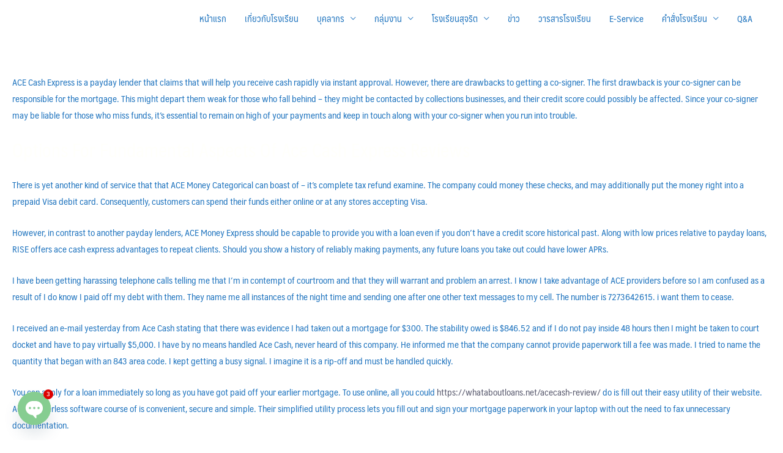

--- FILE ---
content_type: text/html; charset=UTF-8
request_url: https://satuk.ac.th/2019/06/02/what-are-the-5-main-benefits-of-acecashexpress/
body_size: 25869
content:
<!DOCTYPE html>
<html lang="th">
<head>
<meta charset="UTF-8">
<meta name="viewport" content="width=device-width, initial-scale=1">
<link rel="profile" href="https://gmpg.org/xfn/11">

<meta name='robots' content='index, follow, max-image-preview:large, max-snippet:-1, max-video-preview:-1' />

	<!-- This site is optimized with the Yoast SEO plugin v25.2 - https://yoast.com/wordpress/plugins/seo/ -->
	<title>What Are The 5 Main Benefits Of Acecashexpress - โรงเรียนสตึก</title>
	<link rel="canonical" href="https://satuk.ac.th/2019/06/02/what-are-the-5-main-benefits-of-acecashexpress/" />
	<meta property="og:locale" content="th_TH" />
	<meta property="og:type" content="article" />
	<meta property="og:title" content="What Are The 5 Main Benefits Of Acecashexpress - โรงเรียนสตึก" />
	<meta property="og:description" content="ACE Cash Express is a payday lender that claims that wi &hellip; What Are The 5 Main Benefits Of Acecashexpress Read More &raquo;" />
	<meta property="og:url" content="https://satuk.ac.th/2019/06/02/what-are-the-5-main-benefits-of-acecashexpress/" />
	<meta property="og:site_name" content="โรงเรียนสตึก" />
	<meta property="article:published_time" content="2019-06-01T17:00:00+00:00" />
	<meta property="article:modified_time" content="2019-11-11T11:04:00+00:00" />
	<meta name="author" content="adminsci" />
	<meta name="twitter:card" content="summary_large_image" />
	<meta name="twitter:label1" content="Written by" />
	<meta name="twitter:data1" content="adminsci" />
	<meta name="twitter:label2" content="Est. reading time" />
	<meta name="twitter:data2" content="5 นาที" />
	<script type="application/ld+json" class="yoast-schema-graph">{"@context":"https://schema.org","@graph":[{"@type":"Article","@id":"https://satuk.ac.th/2019/06/02/what-are-the-5-main-benefits-of-acecashexpress/#article","isPartOf":{"@id":"https://satuk.ac.th/2019/06/02/what-are-the-5-main-benefits-of-acecashexpress/"},"author":{"name":"adminsci","@id":"https://satuk.ac.th/#/schema/person/15d07f72fc463a9865033ecaf2bfcebd"},"headline":"What Are The 5 Main Benefits Of Acecashexpress","datePublished":"2019-06-01T17:00:00+00:00","dateModified":"2019-11-11T11:04:00+00:00","mainEntityOfPage":{"@id":"https://satuk.ac.th/2019/06/02/what-are-the-5-main-benefits-of-acecashexpress/"},"wordCount":950,"commentCount":0,"publisher":{"@id":"https://satuk.ac.th/#organization"},"inLanguage":"th","potentialAction":[{"@type":"CommentAction","name":"Comment","target":["https://satuk.ac.th/2019/06/02/what-are-the-5-main-benefits-of-acecashexpress/#respond"]}]},{"@type":"WebPage","@id":"https://satuk.ac.th/2019/06/02/what-are-the-5-main-benefits-of-acecashexpress/","url":"https://satuk.ac.th/2019/06/02/what-are-the-5-main-benefits-of-acecashexpress/","name":"What Are The 5 Main Benefits Of Acecashexpress - โรงเรียนสตึก","isPartOf":{"@id":"https://satuk.ac.th/#website"},"datePublished":"2019-06-01T17:00:00+00:00","dateModified":"2019-11-11T11:04:00+00:00","breadcrumb":{"@id":"https://satuk.ac.th/2019/06/02/what-are-the-5-main-benefits-of-acecashexpress/#breadcrumb"},"inLanguage":"th","potentialAction":[{"@type":"ReadAction","target":["https://satuk.ac.th/2019/06/02/what-are-the-5-main-benefits-of-acecashexpress/"]}]},{"@type":"BreadcrumbList","@id":"https://satuk.ac.th/2019/06/02/what-are-the-5-main-benefits-of-acecashexpress/#breadcrumb","itemListElement":[{"@type":"ListItem","position":1,"name":"Home","item":"https://satuk.ac.th/"},{"@type":"ListItem","position":2,"name":"หน้าโพส","item":"https://satuk.ac.th/%e0%b8%ab%e0%b8%99%e0%b9%89%e0%b8%b2%e0%b9%81%e0%b8%a3%e0%b8%81/"},{"@type":"ListItem","position":3,"name":"What Are The 5 Main Benefits Of Acecashexpress"}]},{"@type":"WebSite","@id":"https://satuk.ac.th/#website","url":"https://satuk.ac.th/","name":"โรงเรียนสตึก","description":"","publisher":{"@id":"https://satuk.ac.th/#organization"},"potentialAction":[{"@type":"SearchAction","target":{"@type":"EntryPoint","urlTemplate":"https://satuk.ac.th/?s={search_term_string}"},"query-input":{"@type":"PropertyValueSpecification","valueRequired":true,"valueName":"search_term_string"}}],"inLanguage":"th"},{"@type":"Organization","@id":"https://satuk.ac.th/#organization","name":"โรงเรียนสตึก","url":"https://satuk.ac.th/","logo":{"@type":"ImageObject","inLanguage":"th","@id":"https://satuk.ac.th/#/schema/logo/image/","url":"https://satuk.ac.th/wp-content/uploads/2019/08/15-1.jpg","contentUrl":"https://satuk.ac.th/wp-content/uploads/2019/08/15-1.jpg","width":2048,"height":1365,"caption":"โรงเรียนสตึก"},"image":{"@id":"https://satuk.ac.th/#/schema/logo/image/"}},{"@type":"Person","@id":"https://satuk.ac.th/#/schema/person/15d07f72fc463a9865033ecaf2bfcebd","name":"adminsci","image":{"@type":"ImageObject","inLanguage":"th","@id":"https://satuk.ac.th/#/schema/person/image/","url":"https://secure.gravatar.com/avatar/662fe80df5f4af636b3a6b04f4674b36a450eba27837b79def02e3ceee803e15?s=96&d=mm&r=g","contentUrl":"https://secure.gravatar.com/avatar/662fe80df5f4af636b3a6b04f4674b36a450eba27837b79def02e3ceee803e15?s=96&d=mm&r=g","caption":"adminsci"},"url":"https://satuk.ac.th/author/adminsci/"}]}</script>
	<!-- / Yoast SEO plugin. -->


<link rel="alternate" type="application/rss+xml" title="โรงเรียนสตึก &raquo; ฟีด" href="https://satuk.ac.th/feed/" />
<link rel="alternate" type="application/rss+xml" title="โรงเรียนสตึก &raquo; ฟีดความเห็น" href="https://satuk.ac.th/comments/feed/" />
<link rel="alternate" type="application/rss+xml" title="โรงเรียนสตึก &raquo; What Are The 5 Main Benefits Of Acecashexpress ฟีดความเห็น" href="https://satuk.ac.th/2019/06/02/what-are-the-5-main-benefits-of-acecashexpress/feed/" />
<link rel="alternate" title="oEmbed (JSON)" type="application/json+oembed" href="https://satuk.ac.th/wp-json/oembed/1.0/embed?url=https%3A%2F%2Fsatuk.ac.th%2F2019%2F06%2F02%2Fwhat-are-the-5-main-benefits-of-acecashexpress%2F" />
<link rel="alternate" title="oEmbed (XML)" type="text/xml+oembed" href="https://satuk.ac.th/wp-json/oembed/1.0/embed?url=https%3A%2F%2Fsatuk.ac.th%2F2019%2F06%2F02%2Fwhat-are-the-5-main-benefits-of-acecashexpress%2F&#038;format=xml" />
<style id='wp-img-auto-sizes-contain-inline-css'>
img:is([sizes=auto i],[sizes^="auto," i]){contain-intrinsic-size:3000px 1500px}
/*# sourceURL=wp-img-auto-sizes-contain-inline-css */
</style>
<link rel='stylesheet' id='jet-menu-astra-css' href='https://satuk.ac.th/wp-content/plugins/jet-menu/integration/themes/astra/assets/css/style.css?ver=2.2.4' media='all' />
<link rel='stylesheet' id='astra-theme-css-css' href='https://satuk.ac.th/wp-content/themes/astra/assets/css/minified/style.min.css?ver=2.6.2' media='all' />
<style id='astra-theme-css-inline-css'>
html{font-size:93.75%;}a,.page-title{color:#595a6e;}a:hover,a:focus{color:#27b783;}body,button,input,select,textarea,.ast-button,.ast-custom-button{font-family:-apple-system,BlinkMacSystemFont,Segoe UI,Roboto,Oxygen-Sans,Ubuntu,Cantarell,Helvetica Neue,sans-serif;font-weight:inherit;font-size:15px;font-size:1rem;}blockquote{color:#002873;}.site-title{font-size:35px;font-size:2.3333333333333rem;}.ast-archive-description .ast-archive-title{font-size:40px;font-size:2.6666666666667rem;}.site-header .site-description{font-size:15px;font-size:1rem;}.entry-title{font-size:40px;font-size:2.6666666666667rem;}.comment-reply-title{font-size:24px;font-size:1.6rem;}.ast-comment-list #cancel-comment-reply-link{font-size:15px;font-size:1rem;}h1,.entry-content h1{font-size:40px;font-size:2.6666666666667rem;}h2,.entry-content h2{font-size:30px;font-size:2rem;}h3,.entry-content h3{font-size:25px;font-size:1.6666666666667rem;}h4,.entry-content h4{font-size:20px;font-size:1.3333333333333rem;}h5,.entry-content h5{font-size:18px;font-size:1.2rem;}h6,.entry-content h6{font-size:15px;font-size:1rem;}.ast-single-post .entry-title,.page-title{font-size:30px;font-size:2rem;}#secondary,#secondary button,#secondary input,#secondary select,#secondary textarea{font-size:15px;font-size:1rem;}::selection{background-color:#595a6e;color:#ffffff;}body,h1,.entry-title a,.entry-content h1,h2,.entry-content h2,h3,.entry-content h3,h4,.entry-content h4,h5,.entry-content h5,h6,.entry-content h6,.wc-block-grid__product-title{color:#1e73be;}.tagcloud a:hover,.tagcloud a:focus,.tagcloud a.current-item{color:#ffffff;border-color:#595a6e;background-color:#595a6e;}.main-header-menu .menu-link,.ast-header-custom-item a{color:#1e73be;}.main-header-menu .menu-item:hover > .menu-link,.main-header-menu .menu-item:hover > .ast-menu-toggle,.main-header-menu .ast-masthead-custom-menu-items a:hover,.main-header-menu .menu-item.focus > .menu-link,.main-header-menu .menu-item.focus > .ast-menu-toggle,.main-header-menu .current-menu-item > .menu-link,.main-header-menu .current-menu-ancestor > .menu-link,.main-header-menu .current-menu-item > .ast-menu-toggle,.main-header-menu .current-menu-ancestor > .ast-menu-toggle{color:#595a6e;}input:focus,input[type="text"]:focus,input[type="email"]:focus,input[type="url"]:focus,input[type="password"]:focus,input[type="reset"]:focus,input[type="search"]:focus,textarea:focus{border-color:#595a6e;}input[type="radio"]:checked,input[type=reset],input[type="checkbox"]:checked,input[type="checkbox"]:hover:checked,input[type="checkbox"]:focus:checked,input[type=range]::-webkit-slider-thumb{border-color:#595a6e;background-color:#595a6e;box-shadow:none;}.site-footer a:hover + .post-count,.site-footer a:focus + .post-count{background:#595a6e;border-color:#595a6e;}.ast-small-footer > .ast-footer-overlay{background-color:rgba(238,238,32,0.01);;}.footer-adv .footer-adv-overlay{border-top-style:solid;border-top-color:#7a7a7a;}.ast-comment-meta{line-height:1.666666667;font-size:12px;font-size:0.8rem;}.single .nav-links .nav-previous,.single .nav-links .nav-next,.single .ast-author-details .author-title,.ast-comment-meta{color:#595a6e;}.entry-meta,.entry-meta *{line-height:1.45;color:#595a6e;}.entry-meta a:hover,.entry-meta a:hover *,.entry-meta a:focus,.entry-meta a:focus *{color:#27b783;}.ast-404-layout-1 .ast-404-text{font-size:200px;font-size:13.333333333333rem;}.widget-title{font-size:21px;font-size:1.4rem;color:#1e73be;}#cat option,.secondary .calendar_wrap thead a,.secondary .calendar_wrap thead a:visited{color:#595a6e;}.secondary .calendar_wrap #today,.ast-progress-val span{background:#595a6e;}.secondary a:hover + .post-count,.secondary a:focus + .post-count{background:#595a6e;border-color:#595a6e;}.calendar_wrap #today > a{color:#ffffff;}.ast-pagination a,.page-links .page-link,.single .post-navigation a{color:#595a6e;}.ast-pagination a:hover,.ast-pagination a:focus,.ast-pagination > span:hover:not(.dots),.ast-pagination > span.current,.page-links > .page-link,.page-links .page-link:hover,.post-navigation a:hover{color:#27b783;}.ast-header-break-point .ast-mobile-menu-buttons-minimal.menu-toggle{background:transparent;color:#595a6e;}.ast-header-break-point .ast-mobile-menu-buttons-outline.menu-toggle{background:transparent;border:1px solid #595a6e;color:#595a6e;}.ast-header-break-point .ast-mobile-menu-buttons-fill.menu-toggle{background:#595a6e;color:#565353;}.wp-block-buttons.aligncenter{justify-content:center;}@media (max-width:782px){.entry-content .wp-block-columns .wp-block-column{margin-left:0px;}}@media (max-width:768px){#secondary.secondary{padding-top:0;}.ast-separate-container .ast-article-post,.ast-separate-container .ast-article-single{padding:1.5em 2.14em;}.ast-separate-container #primary,.ast-separate-container #secondary{padding:1.5em 0;}.ast-separate-container.ast-right-sidebar #secondary{padding-left:1em;padding-right:1em;}.ast-separate-container.ast-two-container #secondary{padding-left:0;padding-right:0;}.ast-page-builder-template .entry-header #secondary{margin-top:1.5em;}.ast-page-builder-template #secondary{margin-top:1.5em;}#primary,#secondary{padding:1.5em 0;margin:0;}.ast-left-sidebar #content > .ast-container{display:flex;flex-direction:column-reverse;width:100%;}.ast-author-box img.avatar{margin:20px 0 0 0;}.ast-pagination{padding-top:1.5em;text-align:center;}.ast-pagination .next.page-numbers{display:inherit;float:none;}}@media (max-width:768px){.ast-page-builder-template.ast-left-sidebar #secondary{padding-right:20px;}.ast-page-builder-template.ast-right-sidebar #secondary{padding-left:20px;}.ast-right-sidebar #primary{padding-right:0;}.ast-right-sidebar #secondary{padding-left:0;}.ast-left-sidebar #primary{padding-left:0;}.ast-left-sidebar #secondary{padding-right:0;}.ast-pagination .prev.page-numbers{padding-left:.5em;}.ast-pagination .next.page-numbers{padding-right:.5em;}}@media (min-width:769px){.ast-separate-container.ast-right-sidebar #primary,.ast-separate-container.ast-left-sidebar #primary{border:0;}.ast-separate-container.ast-right-sidebar #secondary,.ast-separate-container.ast-left-sidebar #secondary{border:0;margin-left:auto;margin-right:auto;}.ast-separate-container.ast-two-container #secondary .widget:last-child{margin-bottom:0;}.ast-separate-container .ast-comment-list li .comment-respond{padding-left:2.66666em;padding-right:2.66666em;}.ast-author-box{-js-display:flex;display:flex;}.ast-author-bio{flex:1;}.error404.ast-separate-container #primary,.search-no-results.ast-separate-container #primary{margin-bottom:4em;}}@media (min-width:769px){.ast-right-sidebar #primary{border-right:1px solid #eee;}.ast-right-sidebar #secondary{border-left:1px solid #eee;margin-left:-1px;}.ast-left-sidebar #primary{border-left:1px solid #eee;}.ast-left-sidebar #secondary{border-right:1px solid #eee;margin-right:-1px;}.ast-separate-container.ast-two-container.ast-right-sidebar #secondary{padding-left:30px;padding-right:0;}.ast-separate-container.ast-two-container.ast-left-sidebar #secondary{padding-right:30px;padding-left:0;}}.menu-toggle,button,.ast-button,.ast-custom-button,.button,input#submit,input[type="button"],input[type="submit"],input[type="reset"]{color:#565353;border-color:#595a6e;background-color:#595a6e;border-radius:2px;padding-top:10px;padding-right:40px;padding-bottom:10px;padding-left:40px;font-family:inherit;font-weight:inherit;}button:focus,.menu-toggle:hover,button:hover,.ast-button:hover,.button:hover,input[type=reset]:hover,input[type=reset]:focus,input#submit:hover,input#submit:focus,input[type="button"]:hover,input[type="button"]:focus,input[type="submit"]:hover,input[type="submit"]:focus{color:#000000;background-color:#27b783;border-color:#27b783;}@media (min-width:768px){.ast-container{max-width:100%;}}@media (min-width:544px){.ast-container{max-width:100%;}}@media (max-width:544px){.ast-separate-container .ast-article-post,.ast-separate-container .ast-article-single{padding:1.5em 1em;}.ast-separate-container #content .ast-container{padding-left:0.54em;padding-right:0.54em;}.ast-separate-container #secondary{padding-top:0;}.ast-separate-container.ast-two-container #secondary .widget{margin-bottom:1.5em;padding-left:1em;padding-right:1em;}.ast-separate-container .comments-count-wrapper{padding:1.5em 1em;}.ast-separate-container .ast-comment-list li.depth-1{padding:1.5em 1em;margin-bottom:1.5em;}.ast-separate-container .ast-comment-list .bypostauthor{padding:.5em;}.ast-separate-container .ast-archive-description{padding:1.5em 1em;}.ast-search-menu-icon.ast-dropdown-active .search-field{width:170px;}.ast-separate-container .comment-respond{padding:1.5em 1em;}}@media (max-width:544px){.ast-comment-list .children{margin-left:0.66666em;}.ast-separate-container .ast-comment-list .bypostauthor li{padding:0 0 0 .5em;}}@media (max-width:768px){.ast-mobile-header-stack .main-header-bar .ast-search-menu-icon{display:inline-block;}.ast-header-break-point.ast-header-custom-item-outside .ast-mobile-header-stack .main-header-bar .ast-search-icon{margin:0;}.ast-comment-avatar-wrap img{max-width:2.5em;}.comments-area{margin-top:1.5em;}.ast-separate-container .comments-count-wrapper{padding:2em 2.14em;}.ast-separate-container .ast-comment-list li.depth-1{padding:1.5em 2.14em;}.ast-separate-container .comment-respond{padding:2em 2.14em;}}@media (max-width:768px){.ast-header-break-point .main-header-bar .ast-search-menu-icon.slide-search .search-form{right:0;}.ast-header-break-point .ast-mobile-header-stack .main-header-bar .ast-search-menu-icon.slide-search .search-form{right:-1em;}.ast-comment-avatar-wrap{margin-right:0.5em;}}@media (min-width:545px){.ast-page-builder-template .comments-area,.single.ast-page-builder-template .entry-header,.single.ast-page-builder-template .post-navigation{max-width:1960px;margin-left:auto;margin-right:auto;}}@media (max-width:768px){.ast-archive-description .ast-archive-title{font-size:40px;}.entry-title{font-size:30px;}h1,.entry-content h1{font-size:30px;}h2,.entry-content h2{font-size:25px;}h3,.entry-content h3{font-size:20px;}.ast-single-post .entry-title,.page-title{font-size:30px;}}@media (max-width:544px){.ast-archive-description .ast-archive-title{font-size:40px;}.entry-title{font-size:30px;}h1,.entry-content h1{font-size:30px;}h2,.entry-content h2{font-size:25px;}h3,.entry-content h3{font-size:20px;}.ast-single-post .entry-title,.page-title{font-size:30px;}body,.ast-separate-container{background-color:rgba(243,243,216,0.1);;background-image:none;;}}@media (max-width:768px){html{font-size:85.5%;}}@media (max-width:544px){html{font-size:85.5%;}}@media (min-width:769px){.ast-container{max-width:1960px;}}@font-face {font-family: "Astra";src: url(https://satuk.ac.th/wp-content/themes/astra/assets/fonts/astra.woff) format("woff"),url(https://satuk.ac.th/wp-content/themes/astra/assets/fonts/astra.ttf) format("truetype"),url(https://satuk.ac.th/wp-content/themes/astra/assets/fonts/astra.svg#astra) format("svg");font-weight: normal;font-style: normal;font-display: fallback;}@media (max-width:921px) {.main-header-bar .main-header-bar-navigation{display:none;}}.ast-desktop .main-header-menu.submenu-with-border .sub-menu,.ast-desktop .main-header-menu.submenu-with-border .astra-full-megamenu-wrapper{border-color:#595a6e;}.ast-desktop .main-header-menu.submenu-with-border .sub-menu{border-top-width:2px;border-right-width:0px;border-left-width:0px;border-bottom-width:0px;border-style:solid;}.ast-desktop .main-header-menu.submenu-with-border .sub-menu .sub-menu{top:-2px;}.ast-desktop .main-header-menu.submenu-with-border .sub-menu .menu-link,.ast-desktop .main-header-menu.submenu-with-border .children .menu-link{border-bottom-width:0px;border-style:solid;border-color:#eaeaea;}@media (min-width:769px){.main-header-menu .sub-menu .menu-item.ast-left-align-sub-menu:hover > .sub-menu,.main-header-menu .sub-menu .menu-item.ast-left-align-sub-menu.focus > .sub-menu{margin-left:-0px;}}@media (max-width:920px){.ast-404-layout-1 .ast-404-text{font-size:100px;font-size:6.6666666666667rem;}}#masthead .ast-container,.ast-header-breadcrumb .ast-container{max-width:100%;padding-left:35px;padding-right:35px;}@media (max-width:921px){#masthead .ast-container,.ast-header-breadcrumb .ast-container{padding-left:20px;padding-right:20px;}}#masthead .ast-container,.ast-header-breadcrumb .ast-container{max-width:100%;padding-left:35px;padding-right:35px;}@media (max-width:921px){#masthead .ast-container,.ast-header-breadcrumb .ast-container{padding-left:20px;padding-right:20px;}}.ast-breadcrumbs .trail-browse,.ast-breadcrumbs .trail-items,.ast-breadcrumbs .trail-items li{display:inline-block;margin:0;padding:0;border:none;background:inherit;text-indent:0;}.ast-breadcrumbs .trail-browse{font-size:inherit;font-style:inherit;font-weight:inherit;color:inherit;}.ast-breadcrumbs .trail-items{list-style:none;}.trail-items li::after{padding:0 0.3em;content:"\00bb";}.trail-items li:last-of-type::after{display:none;}h1,.entry-content h1,h2,.entry-content h2,h3,.entry-content h3,h4,.entry-content h4,h5,.entry-content h5,h6,.entry-content h6{color:rgba(238,238,32,0.02);}.ast-header-break-point .main-header-bar{border-bottom-width:0px;}@media (min-width:769px){.main-header-bar{border-bottom-width:0px;}}.ast-safari-browser-less-than-11 .main-header-menu .menu-item, .ast-safari-browser-less-than-11 .main-header-bar .ast-masthead-custom-menu-items{display:block;}.main-header-menu .menu-item, .main-header-bar .ast-masthead-custom-menu-items{-js-display:flex;display:flex;-webkit-box-pack:center;-webkit-justify-content:center;-moz-box-pack:center;-ms-flex-pack:center;justify-content:center;-webkit-box-orient:vertical;-webkit-box-direction:normal;-webkit-flex-direction:column;-moz-box-orient:vertical;-moz-box-direction:normal;-ms-flex-direction:column;flex-direction:column;}.main-header-menu > .menu-item > .menu-link{height:100%;-webkit-box-align:center;-webkit-align-items:center;-moz-box-align:center;-ms-flex-align:center;align-items:center;-js-display:flex;display:flex;}.ast-primary-menu-disabled .main-header-bar .ast-masthead-custom-menu-items{flex:unset;}.header-main-layout-1 .ast-flex.main-header-container, .header-main-layout-3 .ast-flex.main-header-container{-webkit-align-content:center;-ms-flex-line-pack:center;align-content:center;-webkit-box-align:center;-webkit-align-items:center;-moz-box-align:center;-ms-flex-align:center;align-items:center;}
/*# sourceURL=astra-theme-css-inline-css */
</style>
<link rel='stylesheet' id='astra-menu-animation-css' href='https://satuk.ac.th/wp-content/themes/astra/assets/css/minified/menu-animation.min.css?ver=2.6.2' media='all' />
<style id='wp-emoji-styles-inline-css'>

	img.wp-smiley, img.emoji {
		display: inline !important;
		border: none !important;
		box-shadow: none !important;
		height: 1em !important;
		width: 1em !important;
		margin: 0 0.07em !important;
		vertical-align: -0.1em !important;
		background: none !important;
		padding: 0 !important;
	}
/*# sourceURL=wp-emoji-styles-inline-css */
</style>
<link rel='stylesheet' id='wp-block-library-css' href='https://satuk.ac.th/wp-includes/css/dist/block-library/style.min.css?ver=6.9' media='all' />

<style id='classic-theme-styles-inline-css'>
/*! This file is auto-generated */
.wp-block-button__link{color:#fff;background-color:#32373c;border-radius:9999px;box-shadow:none;text-decoration:none;padding:calc(.667em + 2px) calc(1.333em + 2px);font-size:1.125em}.wp-block-file__button{background:#32373c;color:#fff;text-decoration:none}
/*# sourceURL=/wp-includes/css/classic-themes.min.css */
</style>
<link rel='stylesheet' id='jet-engine-frontend-css' href='https://satuk.ac.th/wp-content/plugins/jet-engine/assets/css/frontend.css?ver=3.1.0' media='all' />
<link rel='stylesheet' id='seed-social-css' href='https://satuk.ac.th/wp-content/plugins/seed-social/style.css?ver=2021.02' media='all' />
<link rel='stylesheet' id='uaf_client_css-css' href='https://satuk.ac.th/wp-content/uploads/useanyfont/uaf.css?ver=1714224579' media='all' />
<link rel='stylesheet' id='wpfront-scroll-top-css' href='https://satuk.ac.th/wp-content/plugins/wpfront-scroll-top/css/wpfront-scroll-top.min.css?ver=2.0.7.08086' media='all' />
<link rel='stylesheet' id='font-awesome-all-css' href='https://satuk.ac.th/wp-content/plugins/jet-menu/assets/public/lib/font-awesome/css/all.min.css?ver=5.12.0' media='all' />
<link rel='stylesheet' id='font-awesome-v4-shims-css' href='https://satuk.ac.th/wp-content/plugins/jet-menu/assets/public/lib/font-awesome/css/v4-shims.min.css?ver=5.12.0' media='all' />
<link rel='stylesheet' id='jet-menu-public-styles-css' href='https://satuk.ac.th/wp-content/plugins/jet-menu/assets/public/css/public.css?ver=2.2.4' media='all' />
<link rel='stylesheet' id='jet-menu-general-css' href='https://satuk.ac.th/wp-content/uploads/jet-menu/jet-menu-general.css?ver=1749023924' media='all' />
<link rel='stylesheet' id='font-awesome-css' href='https://satuk.ac.th/wp-content/plugins/elementor/assets/lib/font-awesome/css/font-awesome.min.css?ver=4.7.0' media='all' />
<link rel='stylesheet' id='jet-popup-frontend-css' href='https://satuk.ac.th/wp-content/plugins/jet-popup/assets/css/jet-popup-frontend.css?ver=1.6.3' media='all' />
<link rel='stylesheet' id='chaty-front-css-css' href='https://satuk.ac.th/wp-content/plugins/chaty/css/chaty-front.min.css?ver=3.4.11748579658' media='all' />
<link rel='stylesheet' id='jquery-chosen-css' href='https://satuk.ac.th/wp-content/plugins/jet-search/assets/lib/chosen/chosen.min.css?ver=1.8.7' media='all' />
<link rel='stylesheet' id='jet-search-css' href='https://satuk.ac.th/wp-content/plugins/jet-search/assets/css/jet-search.css?ver=3.0.3' media='all' />
<link rel='stylesheet' id='elementor-frontend-css' href='https://satuk.ac.th/wp-content/plugins/elementor/assets/css/frontend.min.css?ver=3.21.3' media='all' />
<link rel='stylesheet' id='eael-general-css' href='https://satuk.ac.th/wp-content/plugins/essential-addons-for-elementor-lite/assets/front-end/css/view/general.min.css?ver=5.9.17' media='all' />
<script src="https://satuk.ac.th/wp-includes/js/jquery/jquery.min.js?ver=3.7.1" id="jquery-core-js"></script>
<script src="https://satuk.ac.th/wp-includes/js/jquery/jquery-migrate.min.js?ver=3.4.1" id="jquery-migrate-js"></script>
<link rel="https://api.w.org/" href="https://satuk.ac.th/wp-json/" /><link rel="alternate" title="JSON" type="application/json" href="https://satuk.ac.th/wp-json/wp/v2/posts/8588" /><link rel="EditURI" type="application/rsd+xml" title="RSD" href="https://satuk.ac.th/xmlrpc.php?rsd" />
<meta name="generator" content="WordPress 6.9" />
<link rel='shortlink' href='https://satuk.ac.th/?p=8588' />
						  <style type="text/css">
			@media screen {
			  .printfriendly {
				position: relative;
				  z-index: 1000;
				margin: 12px 12px 12px 12px;
			  }
			  .printfriendly a, .printfriendly a:link, .printfriendly a:visited, .printfriendly a:hover, .printfriendly a:active {
				font-weight: 600;
				cursor: pointer;
				text-decoration: none;
				border: none;
				-webkit-box-shadow: none;
				-moz-box-shadow: none;
				box-shadow: none;
				outline:none;
				font-size: 14px !important;
				color: #3AAA11 !important;
			  }
			  .printfriendly.pf-alignleft {float: left}.printfriendly.pf-alignright {float: right}.printfriendly.pf-aligncenter {display: flex;align-items: center;justify-content: center;}
			}

			@media print {
			  .printfriendly {display: none}
			}

			.pf-button.pf-button-excerpt {
				display: none;
			}

		  </style>
				<meta property="og:url" content="https://satuk.ac.th/what-are-the-5-main-benefits-of-acecashexpress" />
		<meta property="og:type" content="article" />
		<meta property="og:title" content="What Are The 5 Main Benefits Of Acecashexpress" />
		<meta property="og:description" content="" />
		<meta property="og:image" content="" /><link rel="pingback" href="https://satuk.ac.th/xmlrpc.php">
<meta name="generator" content="Elementor 3.21.3; features: e_optimized_assets_loading, additional_custom_breakpoints; settings: css_print_method-external, google_font-enabled, font_display-auto">
<link rel="icon" href="https://satuk.ac.th/wp-content/uploads/2019/08/cropped-logo-32x32.png" sizes="32x32" />
<link rel="icon" href="https://satuk.ac.th/wp-content/uploads/2019/08/cropped-logo-192x192.png" sizes="192x192" />
<link rel="apple-touch-icon" href="https://satuk.ac.th/wp-content/uploads/2019/08/cropped-logo-180x180.png" />
<meta name="msapplication-TileImage" content="https://satuk.ac.th/wp-content/uploads/2019/08/cropped-logo-270x270.png" />
		<style id="wp-custom-css">
			body.blog .ast-pagination {
	display: none;
}		</style>
		</head>

<body itemtype='https://schema.org/Blog' itemscope='itemscope' class="wp-singular post-template-default single single-post postid-8588 single-format-standard wp-theme-astra ast-desktop ast-plain-container ast-no-sidebar astra-2.6.2 ast-header-custom-item-inside ast-full-width-primary-header group-blog ast-blog-single-style-1 ast-single-post ast-inherit-site-logo-transparent jet-desktop-menu-active ast-normal-title-enabled elementor-default elementor-kit-13266">

<div 
	class="hfeed site" id="page">
	<a class="skip-link screen-reader-text" href="#content">Skip to content</a>

	
	
		<header
			class="site-header ast-primary-submenu-animation-fade header-main-layout-1 ast-primary-menu-enabled ast-logo-title-inline ast-hide-custom-menu-mobile ast-menu-toggle-icon ast-mobile-header-inline" id="masthead" itemtype="https://schema.org/WPHeader" itemscope="itemscope" itemid="#masthead"		>

			
			
<div class="main-header-bar-wrap">
	<div class="main-header-bar">
				<div class="ast-container">

			<div class="ast-flex main-header-container">
				
		<div class="site-branding">
			<div
			class="ast-site-identity" itemtype="https://schema.org/Organization" itemscope="itemscope"			>
							</div>
		</div>

		<!-- .site-branding -->
				<div class="ast-mobile-menu-buttons">

			
					<div class="ast-button-wrap">
			<button type="button" class="menu-toggle main-header-menu-toggle  ast-mobile-menu-buttons-minimal "  aria-controls='primary-menu' aria-expanded='false'>
				<span class="screen-reader-text">Main Menu</span>
				<span class="menu-toggle-icon"></span>
							</button>
		</div>
			
			
		</div>
			<div class="ast-main-header-bar-alignment"><div class="main-header-bar-navigation"><nav class="ast-flex-grow-1 navigation-accessibility" id="site-navigation" aria-label="Site Navigation" itemtype="https://schema.org/SiteNavigationElement" itemscope="itemscope"><div class="main-navigation"><ul id="primary-menu" class="main-header-menu ast-nav-menu ast-flex ast-justify-content-flex-end  submenu-with-border astra-menu-animation-fade "><li id="menu-item-14059" class="menu-item menu-item-type-custom menu-item-object-custom menu-item-home menu-item-14059"><a href="https://satuk.ac.th/" class="menu-link">หน้าแรก</a></li>
<li id="menu-item-20" class="menu-item menu-item-type-custom menu-item-object-custom menu-item-20"><a href="https://satuk.ac.th/ข้อมูลทั่วไป" class="menu-link">เกี่ยวกับโรงเรียน</a></li>
<li id="menu-item-21" class="menu-item menu-item-type-custom menu-item-object-custom menu-item-has-children menu-item-21"><a href="#" class="menu-link">บุคลากร</a><button class="ast-menu-toggle" aria-expanded="false"><span class="screen-reader-text">Menu Toggle</span></button>
<ul class="sub-menu">
	<li id="menu-item-13349" class="menu-item menu-item-type-post_type menu-item-object-page menu-item-13349"><a href="https://satuk.ac.th/%e0%b8%84%e0%b8%93%e0%b8%b0%e0%b8%9c%e0%b8%b9%e0%b9%89%e0%b8%9a%e0%b8%a3%e0%b8%b4%e0%b8%ab%e0%b8%b2%e0%b8%a3-2/" class="menu-link">คณะผู้บริหาร</a></li>
	<li id="menu-item-13425" class="menu-item menu-item-type-post_type menu-item-object-page menu-item-13425"><a href="https://satuk.ac.th/%e0%b8%81%e0%b8%a5%e0%b8%b8%e0%b9%88%e0%b8%a1%e0%b8%aa%e0%b8%b2%e0%b8%a3%e0%b8%b0%e0%b8%81%e0%b8%b2%e0%b8%a3%e0%b9%80%e0%b8%a3%e0%b8%b5%e0%b8%a2%e0%b8%99%e0%b8%a3%e0%b8%b9%e0%b9%89%e0%b8%a0%e0%b8%b2/" class="menu-link">กลุ่มสาระการเรียนรู้ภาษาไทย</a></li>
	<li id="menu-item-13423" class="menu-item menu-item-type-post_type menu-item-object-page menu-item-13423"><a href="https://satuk.ac.th/%e0%b8%81%e0%b8%a5%e0%b8%b8%e0%b9%88%e0%b8%a1%e0%b8%aa%e0%b8%b2%e0%b8%a3%e0%b8%b0%e0%b8%81%e0%b8%b2%e0%b8%a3%e0%b9%80%e0%b8%a3%e0%b8%b5%e0%b8%a2%e0%b8%99%e0%b8%a3%e0%b8%b9%e0%b9%89%e0%b8%84%e0%b8%93/" class="menu-link">กลุ่มสาระการเรียนรู้คณิตศาสตร์</a></li>
	<li id="menu-item-14259" class="menu-item menu-item-type-post_type menu-item-object-page menu-item-14259"><a href="https://satuk.ac.th/%e0%b8%a7%e0%b8%b4%e0%b8%97%e0%b8%a2%e0%b8%b2%e0%b8%a8%e0%b8%b2%e0%b8%aa%e0%b8%95%e0%b8%a3%e0%b9%8c%e0%b9%81%e0%b8%a5%e0%b8%b0%e0%b9%80%e0%b8%97%e0%b8%84%e0%b9%82%e0%b8%99%e0%b9%82%e0%b8%a5%e0%b8%a2/" class="menu-link">กลุ่มสาระวิทยาศาสตร์และเทคโนโลยี</a></li>
	<li id="menu-item-13427" class="menu-item menu-item-type-post_type menu-item-object-page menu-item-13427"><a href="https://satuk.ac.th/%e0%b8%81%e0%b8%a5%e0%b8%b8%e0%b9%88%e0%b8%a1%e0%b8%aa%e0%b8%b2%e0%b8%a3%e0%b8%b0%e0%b8%81%e0%b8%b2%e0%b8%a3%e0%b9%80%e0%b8%a3%e0%b8%b5%e0%b8%a2%e0%b8%99%e0%b8%a3%e0%b8%b9%e0%b9%89%e0%b8%aa%e0%b8%b1/" class="menu-link">กลุ่มสาระการเรียนรู้สังคมศึกษา ศาสนา และวัฒนธรรม</a></li>
	<li id="menu-item-13424" class="menu-item menu-item-type-post_type menu-item-object-page menu-item-13424"><a href="https://satuk.ac.th/%e0%b8%81%e0%b8%a5%e0%b8%b8%e0%b9%88%e0%b8%a1%e0%b8%aa%e0%b8%b2%e0%b8%a3%e0%b8%b0%e0%b8%81%e0%b8%b2%e0%b8%a3%e0%b9%80%e0%b8%a3%e0%b8%b5%e0%b8%a2%e0%b8%99%e0%b8%a3%e0%b8%b9%e0%b9%89%e0%b8%a0%e0%b8%b2-2/" class="menu-link">กลุ่มสาระการเรียนรู้ภาษาต่างประเทศ</a></li>
	<li id="menu-item-13350" class="menu-item menu-item-type-post_type menu-item-object-page menu-item-13350"><a href="https://satuk.ac.th/%e0%b8%81%e0%b8%a5%e0%b8%b8%e0%b9%88%e0%b8%a1%e0%b8%aa%e0%b8%b2%e0%b8%a3%e0%b8%b0%e0%b8%81%e0%b8%b2%e0%b8%a3%e0%b9%80%e0%b8%a3%e0%b8%b5%e0%b8%a2%e0%b8%99%e0%b8%a3%e0%b8%b9%e0%b9%89%e0%b8%81%e0%b8%b2-2/" class="menu-link">กลุ่มสาระการเรียนรู้การงานอาชีพ</a></li>
	<li id="menu-item-13428" class="menu-item menu-item-type-post_type menu-item-object-page menu-item-13428"><a href="https://satuk.ac.th/%e0%b8%81%e0%b8%a5%e0%b8%b8%e0%b9%88%e0%b8%a1%e0%b8%aa%e0%b8%b2%e0%b8%a3%e0%b8%b0%e0%b8%81%e0%b8%b2%e0%b8%a3%e0%b9%80%e0%b8%a3%e0%b8%b5%e0%b8%a2%e0%b8%99%e0%b8%a3%e0%b8%b9%e0%b9%89%e0%b8%aa%e0%b8%b8/" class="menu-link">กลุ่มสาระการเรียนรู้สุขศึกษาและพลศึกษา</a></li>
	<li id="menu-item-13426" class="menu-item menu-item-type-post_type menu-item-object-page menu-item-13426"><a href="https://satuk.ac.th/%e0%b8%81%e0%b8%a5%e0%b8%b8%e0%b9%88%e0%b8%a1%e0%b8%aa%e0%b8%b2%e0%b8%a3%e0%b8%b0%e0%b8%81%e0%b8%b2%e0%b8%a3%e0%b9%80%e0%b8%a3%e0%b8%b5%e0%b8%a2%e0%b8%99%e0%b8%a3%e0%b8%b9%e0%b9%89%e0%b8%a8%e0%b8%b4/" class="menu-link">กลุ่มสาระการเรียนรู้ศิลปะ</a></li>
	<li id="menu-item-13351" class="menu-item menu-item-type-post_type menu-item-object-page menu-item-13351"><a href="https://satuk.ac.th/%e0%b8%81%e0%b8%a5%e0%b8%b8%e0%b9%88%e0%b8%a1%e0%b8%87%e0%b8%b2%e0%b8%99%e0%b9%81%e0%b8%99%e0%b8%b0%e0%b9%81%e0%b8%99%e0%b8%a7/" class="menu-link">กลุ่มงานแนะแนว</a></li>
	<li id="menu-item-101" class="menu-item menu-item-type-post_type menu-item-object-page menu-item-101"><a href="https://satuk.ac.th/%e0%b8%9b%e0%b8%8f%e0%b8%b4%e0%b8%97%e0%b8%b4%e0%b8%99%e0%b8%9b%e0%b8%8f%e0%b8%b4%e0%b8%9a%e0%b8%b1%e0%b8%95%e0%b8%b4%e0%b8%87%e0%b8%b2%e0%b8%99/" class="menu-link">พนักงานราชการ</a></li>
	<li id="menu-item-14195" class="menu-item menu-item-type-post_type menu-item-object-page menu-item-14195"><a href="https://satuk.ac.th/%e0%b9%80%e0%b8%88%e0%b9%89%e0%b8%b2%e0%b8%ab%e0%b8%99%e0%b9%89%e0%b8%b2%e0%b8%97%e0%b8%b5%e0%b9%88-%e0%b8%aa%e0%b8%b3%e0%b8%99%e0%b8%b1%e0%b8%81%e0%b8%87%e0%b8%b2%e0%b8%99/" class="menu-link">เจ้าหน้าที่ สำนักงาน</a></li>
</ul>
</li>
<li id="menu-item-1082" class="menu-item menu-item-type-post_type menu-item-object-page menu-item-has-children menu-item-1082"><a href="https://satuk.ac.th/%e0%b8%94%e0%b8%b2%e0%b8%a7%e0%b8%99%e0%b9%8c%e0%b9%82%e0%b8%ab%e0%b8%a5%e0%b8%94/" class="menu-link">กลุ่มงาน</a><button class="ast-menu-toggle" aria-expanded="false"><span class="screen-reader-text">Menu Toggle</span></button>
<ul class="sub-menu">
	<li id="menu-item-10046" class="menu-item menu-item-type-custom menu-item-object-custom menu-item-has-children menu-item-10046"><a href="https://sites.google.com/satuk.ac.th/academic/%E0%B8%AB%E0%B8%99%E0%B8%B2%E0%B9%81%E0%B8%A3%E0%B8%81" class="menu-link">ฝ่ายบริหารงานวิชาการ</a><button class="ast-menu-toggle" aria-expanded="false"><span class="screen-reader-text">Menu Toggle</span></button>
	<ul class="sub-menu">
		<li id="menu-item-13060" class="menu-item menu-item-type-custom menu-item-object-custom menu-item-13060"><a href="https://sites.google.com/satuk.ac.th/satuk-online-classroom/%E0%B8%AB%E0%B8%99%E0%B8%B2%E0%B9%81%E0%B8%A3%E0%B8%81" class="menu-link">สื่อและนวัตกรรมการจัดการเรียนการสอน</a></li>
		<li id="menu-item-13347" class="menu-item menu-item-type-custom menu-item-object-custom menu-item-has-children menu-item-13347"><a href="https://sites.google.com/satuk.ac.th/qa-kruice/%E0%B8%AB%E0%B8%99%E0%B8%B2%E0%B9%81%E0%B8%A3%E0%B8%81" class="menu-link">งานประกันคุณภาพการศึกษา</a><button class="ast-menu-toggle" aria-expanded="false"><span class="screen-reader-text">Menu Toggle</span></button>
		<ul class="sub-menu">
			<li id="menu-item-13987" class="menu-item menu-item-type-custom menu-item-object-custom menu-item-13987"><a href="https://satuekastronomyclub.my.canva.site/obecqa#%E0%B8%AB%E0%B8%99%E0%B9%89%E0%B8%B2%E0%B9%81%E0%B8%A3%E0%B8%81" class="menu-link">OBECQA โรงเรียนสตึก</a></li>
		</ul>
</li>
	</ul>
</li>
	<li id="menu-item-10047" class="menu-item menu-item-type-custom menu-item-object-custom menu-item-has-children menu-item-10047"><a href="https://sites.google.com/satuk.ac.th/personsk/%E0%B8%AB%E0%B8%99%E0%B8%B2%E0%B9%81%E0%B8%A3%E0%B8%81" class="menu-link">ฝ่ายบริหารงานบุคคล</a><button class="ast-menu-toggle" aria-expanded="false"><span class="screen-reader-text">Menu Toggle</span></button>
	<ul class="sub-menu">
		<li id="menu-item-13348" class="menu-item menu-item-type-custom menu-item-object-custom menu-item-13348"><a href="https://sites.google.com/satuk.ac.th/e-portfolio-satuk/%E0%B8%AB%E0%B8%99%E0%B8%B2%E0%B9%81%E0%B8%A3%E0%B8%81" class="menu-link">E-Portfolio satuk school</a></li>
	</ul>
</li>
	<li id="menu-item-10048" class="menu-item menu-item-type-custom menu-item-object-custom menu-item-has-children menu-item-10048"><a href="https://sites.google.com/satuk.ac.th/budget/%E0%B8%AB%E0%B8%99%E0%B8%B2%E0%B8%AB%E0%B8%A5%E0%B8%81?authuser=2" class="menu-link">ฝ่ายบริหารงานงบประมาณ</a><button class="ast-menu-toggle" aria-expanded="false"><span class="screen-reader-text">Menu Toggle</span></button>
	<ul class="sub-menu">
		<li id="menu-item-12841" class="menu-item menu-item-type-custom menu-item-object-custom menu-item-12841"><a href="https://sites.google.com/satuk.ac.th/website/home" class="menu-link">นโยบายและแผน</a></li>
	</ul>
</li>
	<li id="menu-item-10045" class="menu-item menu-item-type-custom menu-item-object-custom menu-item-10045"><a href="https://sites.google.com/satuk.ac.th/skgm/home" class="menu-link">ฝ่ายบริหารงานทั่วไป</a></li>
	<li id="menu-item-10482" class="menu-item menu-item-type-custom menu-item-object-custom menu-item-10482"><a href="https://sites.google.com/satuk.ac.th/satukonlineleaening/home" class="menu-link">งานคอมพิวเตอร์</a></li>
</ul>
</li>
<li id="menu-item-9792" class="menu-item menu-item-type-custom menu-item-object-custom menu-item-has-children menu-item-9792"><a class="menu-link">โรงเรียนสุจริต</a><button class="ast-menu-toggle" aria-expanded="false"><span class="screen-reader-text">Menu Toggle</span></button>
<ul class="sub-menu">
	<li id="menu-item-14103" class="menu-item menu-item-type-custom menu-item-object-custom menu-item-14103"><a href="https://sites.google.com/satuk.ac.th/ita2568-satuek-school?usp=sharing" class="menu-link">ITA 2025</a></li>
</ul>
</li>
<li id="menu-item-22" class="menu-item menu-item-type-custom menu-item-object-custom menu-item-22"><a href="https://www.ssbr.go.th/%E0%B8%81%E0%B8%B2%E0%B8%A3%E0%B8%9B%E0%B8%A3%E0%B8%B0%E0%B8%8A%E0%B8%B2%E0%B8%AA%E0%B8%A1%E0%B8%9E%E0%B8%99%E0%B8%98/%E0%B8%82%E0%B8%B2%E0%B8%A7%E0%B8%9B%E0%B8%A3%E0%B8%B0%E0%B8%8A%E0%B8%B2%E0%B8%AA%E0%B8%A1%E0%B8%9E%E0%B8%99%E0%B8%98%E0%B8%9B%E0%B8%A3%E0%B8%B0%E0%B8%81%E0%B8%B2%E0%B8%A8" class="menu-link">ข่าว</a></li>
<li id="menu-item-10605" class="menu-item menu-item-type-custom menu-item-object-custom menu-item-10605"><a href="https://sites.google.com/satuk.ac.th/informationsatuke/%E0%B8%AB%E0%B8%99%E0%B8%B2%E0%B9%81%E0%B8%A3%E0%B8%81" class="menu-link">วารสารโรงเรียน</a></li>
<li id="menu-item-13892" class="menu-item menu-item-type-custom menu-item-object-custom menu-item-13892"><a href="https://www.canva.com/design/DAGqr600Wro/CYcLzs6HvWXubbx5ondQ9A/edit?utm_content=DAGqr600Wro&#038;utm_campaign=designshare&#038;utm_medium=link2&#038;utm_source=sharebutton" class="menu-link">E-Service</a></li>
<li id="menu-item-13946" class="menu-item menu-item-type-custom menu-item-object-custom menu-item-has-children menu-item-13946"><a href="#" class="menu-link">คำสั่งโรงเรียน</a><button class="ast-menu-toggle" aria-expanded="false"><span class="screen-reader-text">Menu Toggle</span></button>
<ul class="sub-menu">
	<li id="menu-item-13948" class="menu-item menu-item-type-custom menu-item-object-custom menu-item-13948"><a href="https://drive.google.com/drive/folders/1yIV17NkmSGIsCGz8AO5Yxk387920Dt3o" class="menu-link">กลุ่มบริหารวิชาการ</a></li>
	<li id="menu-item-13949" class="menu-item menu-item-type-custom menu-item-object-custom menu-item-13949"><a href="https://drive.google.com/drive/folders/1WtM5GLLWMnzjYkHX59qWOb56ys-eEu60" class="menu-link">กลุ่มบริหารงานบุคคล</a></li>
	<li id="menu-item-13950" class="menu-item menu-item-type-custom menu-item-object-custom menu-item-13950"><a href="https://drive.google.com/drive/folders/14C9XR6rG6WqM_r2oCWK9bmkqlHA5qUw8" class="menu-link">กลุ่มบริหารงบประมาณ</a></li>
	<li id="menu-item-13947" class="menu-item menu-item-type-custom menu-item-object-custom menu-item-13947"><a href="https://drive.google.com/drive/folders/17LETKPv9f8jYsZH6i749yY8rUrnv_0sw" class="menu-link">กลุ่มบริหารงานทั่วไป</a></li>
</ul>
</li>
<li id="menu-item-14122" class="menu-item menu-item-type-post_type menu-item-object-page menu-item-14122"><a href="https://satuk.ac.th/qa/" class="menu-link">Q&amp;A</a></li>
</ul></div></nav></div></div>			</div><!-- Main Header Container -->
		</div><!-- ast-row -->
			</div> <!-- Main Header Bar -->
</div> <!-- Main Header Bar Wrap -->

			
		</header><!-- #masthead -->

		
	
	
	<div id="content" class="site-content">

		<div class="ast-container">

		

	<div id="primary" class="content-area primary">

		
					<main id="main" class="site-main">

				
					
					

<article 
	class="post-8588 post type-post status-publish format-standard hentry ast-article-single" id="post-8588" itemtype="https://schema.org/CreativeWork" itemscope="itemscope">

	
	
<div class="ast-post-format- ast-no-thumb single-layout-1">

	
	<header class="entry-header ast-header-without-markup">

		
		
		
	</header><!-- .entry-header -->

	
	<div class="entry-content clear" 
	itemprop="text"	>

		
		<div class="pf-content"><p>ACE Cash Express is a payday lender that claims that will help you receive cash rapidly via instant approval. However, there are drawbacks to getting a co-signer. The first drawback is your co-signer can be responsible for the mortgage. This might depart them weak for those who fall behind &#8211; they might be contacted by collections businesses, and their credit score could possibly be affected. Since your co-signer may be liable for those who miss funds, it&#8217;s essential to remain on high of your payments and keep in touch along with your co-signer when you run into trouble.</p>
<p><h2>Options For Fundamental Aspects Of Ace Cash Express Reviews</h2>
</p>
<p>There is yet another kind of service that that ACE Money Categorical can boast of &#8211; it&#8217;s complete tax refund examine. The company could money these checks, and may additionally put the money right into a prepaid Visa debit card. Consequently, customers can spend their funds either online or at any stores accepting Visa.</p>
<p>However, in contrast to another payday lenders, ACE Money Express should be capable to provide you with a loan even if you don&#8217;t have a credit score historical past. Along with low prices relative to payday loans, RISE offers ace cash express advantages to repeat clients. Should you show a history of reliably making payments, any future loans you take out could have lower APRs.</p>
<p>I have been getting harassing telephone calls telling me that I&#8217;m in contempt of courtroom and that they will warrant and problem an arrest. I know I take advantage of ACE providers before so I am confused as a result of I do know I paid off my debt with them. They name me all instances of the night time and sending one after one other text messages to my cell. The number is 7273642615. i want them to cease.</p>
<p>I received an e-mail yesterday from Ace Cash stating that there was evidence I had taken out a mortgage for $300. The stability owed is $846.52 and if I do not pay inside 48 hours then I might be taken to court docket and have to pay virtually $5,000. I have by no means handled Ace Cash, never heard of this company. He informed me that the company cannot provide paperwork till a fee was made. I tried to name the quantity that began with an 843 area code. I kept getting a busy signal. I imagine it is a rip-off and must be handled quickly.</p>
<p>You can apply for a loan immediately so long as you have got paid off your earlier mortgage. To use online, all you could <a href="https://whataboutloans.net/acecash-review/">https://whataboutloans.net/acecash-review/</a> do is fill out their easy utility of their website. ACE&#8217;s paperless software course of is convenient, secure and simple. Their simplified utility process lets you fill out and sign your mortgage paperwork in your laptop with out the need to fax unnecessary documentation.</p>
<p>Apart from having to wait unnecessarily on maintain with the ACE rep for my financial institution to reply to verify my account, the method was tremendous quick, tremendous straightforward, and better of all, REASONABLY PRICED. I used to be capable of get the cash I wanted shortly (24 -48 hours), and the rates blew me away; they charge over 300% less curiosity than all these other wahooos on the market. Now I do know the place to show after I want a bit further scratch.</p>
<p>My loan will not be due till December thirteenth. Since December 6th, I have received three calls and four emails about my payment being due. I can perceive sending an e mail to remind me that my fee due date is developing, but to call me each day per week before it&#8217;s due?!? To not point out I am paying $a hundred forty five in interest. This place is a joke. I will by no means use them once more.</p>
<p>This e-mail is in reference to notify you that you simply has been blacklisted; yoursocial safety number and banking accounts are under investigation via major credit score bureau TRANSUNION. You would be receiving the court papers at your mailing deal with as well as at employer place as you failed to make the payment as per the agreement.</p>
<p>ACE Cash Specific handles shoppers who&#8217;re receiving advantages on a case-to-case basis. They say I owe them money, proceeds to tell me that it is nearly 5k &#8211; they&#8217;re downloading a warrant for me. I known as the number, they&#8217;re using magicjack for a phone company, LOL. I could have been born at evening however not final night time.</p>
<p>Total, it appears that ACE Money Categorical has a less-than-stellar on-line buyer popularity, with most prospects complaining about excessive-strain sales tactics, customer service personnel who&#8217;re unwilling to assist tackle account problems, a number of cases of scammers taking out loans in different people&#8217;s names, and quite a few requests for upfront fees totaling several hundred dollars—usually via Inexperienced Dot MoneyPak cards—resulting from errors or other comparable excuses. While ACE Cash Express claims they don&#8217;t cost upfront fees, it&#8217;s essential to notice that these individuals only obtained these requests after making use of for one of many company&#8217;s loans.</p>
<p>And now allow us to take a look on the manner the corporate operates in more detail. ACE Cash Categorical supplies installment and title loans for a interval of as much as 6 months, it will depend on the state a customer lives in. The process of software is hassle-free and the shape may be crammed out on-line. Besides, the method of approval or denial doesn&#8217;t take much time as well.</p>
<div class="printfriendly pf-button pf-button-content pf-alignleft"><a href="#" rel="nofollow" onclick="window.print(); return false;" title="Printer Friendly, PDF & Email"><img decoding="async" style="border:none;-webkit-box-shadow:none; -moz-box-shadow: none; box-shadow:none; padding:0; margin:0" src="https://cdn.printfriendly.com/buttons/printfriendly-pdf-button.png" alt="Print Friendly, PDF & Email" /></a></div></div>
		
		
			</div><!-- .entry-content .clear -->
</div>

	
</article><!-- #post-## -->


	<nav class="navigation post-navigation" aria-label="เรื่อง">
		<h2 class="screen-reader-text">แนะแนวเรื่อง</h2>
		<div class="nav-links"><div class="nav-previous"><a href="https://satuk.ac.th/2019/06/02/uncovering-root-details-in-cbd-gummies/" rel="prev"><span class="ast-left-arrow">&larr;</span> Previous เรื่อง</a></div><div class="nav-next"><a href="https://satuk.ac.th/2019/06/02/5-emerging-title-loans-trends-to-watch-in-2016/" rel="next">Next เรื่อง <span class="ast-right-arrow">&rarr;</span></a></div></div>
	</nav>
<div id="comments" class="comments-area">

	
	
	
		<div id="respond" class="comment-respond">
		<h3 id="reply-title" class="comment-reply-title">Leave a Comment <small><a rel="nofollow" id="cancel-comment-reply-link" href="/2019/06/02/what-are-the-5-main-benefits-of-acecashexpress/#respond" style="display:none;">Cancel Reply</a></small></h3><form action="https://satuk.ac.th/wp-comments-post.php" method="post" id="ast-commentform" class="comment-form"><p class="comment-notes"><span id="email-notes">อีเมลของคุณจะไม่แสดงให้คนอื่นเห็น</span> <span class="required-field-message">ช่องข้อมูลจำเป็นถูกทำเครื่องหมาย <span class="required">*</span></span></p><div class="ast-row comment-textarea"><fieldset class="comment-form-comment"><div class="comment-form-textarea ast-col-lg-12"><label for="comment" class="screen-reader-text">Type here..</label><textarea id="comment" name="comment" placeholder="Type here.." cols="45" rows="8" aria-required="true"></textarea></div></fieldset></div><div class="ast-comment-formwrap ast-row"><p class="comment-form-author ast-col-xs-12 ast-col-sm-12 ast-col-md-4 ast-col-lg-4"><label for="author" class="screen-reader-text">Name*</label><input id="author" name="author" type="text" value="" placeholder="Name*" size="30" aria-required='true' /></p>
<p class="comment-form-email ast-col-xs-12 ast-col-sm-12 ast-col-md-4 ast-col-lg-4"><label for="email" class="screen-reader-text">Email*</label><input id="email" name="email" type="text" value="" placeholder="Email*" size="30" aria-required='true' /></p>
<p class="comment-form-url ast-col-xs-12 ast-col-sm-12 ast-col-md-4 ast-col-lg-4"><label for="url"><label for="url" class="screen-reader-text">Website</label><input id="url" name="url" type="text" value="" placeholder="Website" size="30" /></label></p></div>
<p class="comment-form-cookies-consent"><input id="wp-comment-cookies-consent" name="wp-comment-cookies-consent" type="checkbox" value="yes" /> <label for="wp-comment-cookies-consent">บันทึกชื่อ, อีเมล และชื่อเว็บไซต์ของฉันบนเบราว์เซอร์นี้ สำหรับการแสดงความเห็นครั้งถัดไป</label></p>
<p class="form-submit"><input name="submit" type="submit" id="submit" class="submit" value="Post Comment &raquo;" /> <input type='hidden' name='comment_post_ID' value='8588' id='comment_post_ID' />
<input type='hidden' name='comment_parent' id='comment_parent' value='0' />
</p></form>	</div><!-- #respond -->
	
	
</div><!-- #comments -->

					
					
				
			</main><!-- #main -->
			
		
	</div><!-- #primary -->


			
			</div> <!-- ast-container -->

		</div><!-- #content -->

		
		
		
		<footer
			class="site-footer" id="colophon" itemtype="https://schema.org/WPFooter" itemscope="itemscope" itemid="#colophon"		>

			
			
			
		</footer><!-- #colophon -->
		
		
	</div><!-- #page -->

	
	<script type='text/javascript'>
/* <![CDATA[ */
var hasJetBlogPlaylist = 0;
/* ]]> */
</script>
<script type="speculationrules">
{"prefetch":[{"source":"document","where":{"and":[{"href_matches":"/*"},{"not":{"href_matches":["/wp-*.php","/wp-admin/*","/wp-content/uploads/*","/wp-content/*","/wp-content/plugins/*","/wp-content/themes/astra/*","/*\\?(.+)"]}},{"not":{"selector_matches":"a[rel~=\"nofollow\"]"}},{"not":{"selector_matches":".no-prefetch, .no-prefetch a"}}]},"eagerness":"conservative"}]}
</script>
<style></style><div class='toast qa-shake' style='display:none'></div>        <div id="wpfront-scroll-top-container">
            <img src="https://satuk.ac.th/wp-content/plugins/wpfront-scroll-top/images/icons/1.png" alt="" />        </div>
                <script type="text/javascript">
            function wpfront_scroll_top_init() {
                if (typeof wpfront_scroll_top === "function" && typeof jQuery !== "undefined") {
                    wpfront_scroll_top({"scroll_offset":100,"button_width":0,"button_height":0,"button_opacity":0.8,"button_fade_duration":200,"scroll_duration":400,"location":1,"marginX":20,"marginY":20,"hide_iframe":false,"auto_hide":false,"auto_hide_after":2,"button_action":"top","button_action_element_selector":"","button_action_container_selector":"html, body","button_action_element_offset":0});
                } else {
                    setTimeout(wpfront_scroll_top_init, 100);
                }
            }
            wpfront_scroll_top_init();
        </script>
        					<script type="text/x-template" id="mobile-menu-item-template"><li
	:id="'jet-mobile-menu-item-'+itemDataObject.itemId"
	:class="itemClasses"
>
	<div
		class="jet-mobile-menu__item-inner"
		tabindex="1"
		:aria-label="itemDataObject.name"
		v-on:click="itemSubHandler"
		v-on:keyup.enter="itemSubHandler"
	>
		<a
			:class="itemLinkClasses"
			:href="itemDataObject.url"
			:rel="itemDataObject.xfn"
			:title="itemDataObject.attrTitle"
			:target="itemDataObject.target"
		>
			<div class="jet-menu-item-wrapper">
				<div
					class="jet-menu-icon"
					v-if="isIconVisible"
					v-html="itemIconHtml"
				></div>
				<div class="jet-menu-name">
					<span
						class="jet-menu-label"
						v-html="itemDataObject.name"
					></span>
					<small
						class="jet-menu-desc"
						v-if="isDescVisible"
						v-html="itemDataObject.description"
					></small>
				</div>
				<div
					class="jet-menu-badge"
					v-if="isBadgeVisible"
				>
					<div class="jet-menu-badge__inner" v-html="itemDataObject.badgeContent"></div>
				</div>
			</div>
		</a>
		<span
			class="jet-dropdown-arrow"
			v-if="isSub && !templateLoadStatus"
			v-html="dropdownIconHtml"
			v-on:click="markerSubHandler"
		>
		</span>
		<div
			class="jet-mobile-menu__template-loader"
			v-if="templateLoadStatus"
		>
			<svg xmlns:svg="http://www.w3.org/2000/svg" xmlns="http://www.w3.org/2000/svg" xmlns:xlink="http://www.w3.org/1999/xlink" version="1.0" width="24px" height="25px" viewBox="0 0 128 128" xml:space="preserve">
				<g>
					<linearGradient id="linear-gradient">
						<stop offset="0%" :stop-color="loaderColor" stop-opacity="0"/>
						<stop offset="100%" :stop-color="loaderColor" stop-opacity="1"/>
					</linearGradient>
				<path d="M63.85 0A63.85 63.85 0 1 1 0 63.85 63.85 63.85 0 0 1 63.85 0zm.65 19.5a44 44 0 1 1-44 44 44 44 0 0 1 44-44z" fill="url(#linear-gradient)" fill-rule="evenodd"/>
				<animateTransform attributeName="transform" type="rotate" from="0 64 64" to="360 64 64" dur="1080ms" repeatCount="indefinite"></animateTransform>
				</g>
			</svg>
		</div>
	</div>

	<transition name="menu-container-expand-animation">
		<mobile-menu-list
			v-if="isDropdownLayout && subDropdownVisible"
			:depth="depth+1"
			:children-object="itemDataObject.children"
		></mobile-menu-list>
	</transition>

</li>
					</script>					<script type="text/x-template" id="mobile-menu-list-template"><div
	class="jet-mobile-menu__list"
	role="navigation"
>
	<ul class="jet-mobile-menu__items">
		<mobile-menu-item
			v-for="(item, index) in childrenObject"
			:key="item.id"
			:item-data-object="item"
			:depth="depth"
		></mobile-menu-item>
	</ul>
</div>
					</script>					<script type="text/x-template" id="mobile-menu-template"><div
	:class="instanceClass"
	v-on:keyup.esc="escapeKeyHandler"
>
	<div
		class="jet-mobile-menu__toggle"
		ref="toggle"
		tabindex="1"
		aria-label="Open/Close Menu"
		v-on:click="menuToggle"
		v-on:keyup.enter="menuToggle"
	>
		<div
			class="jet-mobile-menu__template-loader"
			v-if="toggleLoaderVisible"
		>
			<svg xmlns:svg="http://www.w3.org/2000/svg" xmlns="http://www.w3.org/2000/svg" xmlns:xlink="http://www.w3.org/1999/xlink" version="1.0" width="24px" height="25px" viewBox="0 0 128 128" xml:space="preserve">
				<g>
					<linearGradient id="linear-gradient">
						<stop offset="0%" :stop-color="loaderColor" stop-opacity="0"/>
						<stop offset="100%" :stop-color="loaderColor" stop-opacity="1"/>
					</linearGradient>
				<path d="M63.85 0A63.85 63.85 0 1 1 0 63.85 63.85 63.85 0 0 1 63.85 0zm.65 19.5a44 44 0 1 1-44 44 44 44 0 0 1 44-44z" fill="url(#linear-gradient)" fill-rule="evenodd"/>
				<animateTransform attributeName="transform" type="rotate" from="0 64 64" to="360 64 64" dur="1080ms" repeatCount="indefinite"></animateTransform>
				</g>
			</svg>
		</div>

		<div
			class="jet-mobile-menu__toggle-icon"
			v-if="!menuOpen && !toggleLoaderVisible"
			v-html="toggleClosedIcon"
		></div>
		<div
			class="jet-mobile-menu__toggle-icon"
			v-if="menuOpen && !toggleLoaderVisible"
			v-html="toggleOpenedIcon"
		></div>
		<span
			class="jet-mobile-menu__toggle-text"
			v-if="toggleText"
			v-html="toggleText"
		></span>

	</div>

	<transition name="cover-animation">
		<div
			class="jet-mobile-menu-cover"
			v-if="menuContainerVisible && coverVisible"
			v-on:click="closeMenu"
		></div>
	</transition>

	<transition :name="showAnimation">
		<div
			class="jet-mobile-menu__container"
			v-if="menuContainerVisible"
		>
			<div
				class="jet-mobile-menu__container-inner"
			>
				<div
					class="jet-mobile-menu__header-template"
					v-if="headerTemplateVisible"
				>
					<div
						class="jet-mobile-menu__header-template-content"
						ref="header-template-content"
						v-html="headerContent"
					></div>
				</div>

				<div
					class="jet-mobile-menu__controls"
				>
					<div
						class="jet-mobile-menu__breadcrumbs"
						v-if="isBreadcrumbs"
					>
						<div
							class="jet-mobile-menu__breadcrumb"
							v-for="(item, index) in breadcrumbsPathData"
							:key="index"
						>
							<div
								class="breadcrumb-label"
								v-on:click="breadcrumbHandle(index+1)"
								v-html="item"
							></div>
							<div
								class="breadcrumb-divider"
								v-html="breadcrumbIcon"
								v-if="(breadcrumbIcon && index !== breadcrumbsPathData.length-1)"
							></div>
						</div>
					</div>
					<div
						class="jet-mobile-menu__back"
						ref="back"
						tabindex="1"
						aria-label="Close Menu"
						v-if="!isBack && isClose"
						v-html="closeIcon"
						v-on:click="menuToggle"
						v-on:keyup.enter="menuToggle"
					></div>
					<div
						class="jet-mobile-menu__back"
						ref="back"
						tabindex="1"
						aria-label="Back to Prev Items"
						v-if="isBack"
						v-html="backIcon"
						v-on:click="goBack"
						v-on:keyup.enter="goBack"
					></div>
				</div>

				<div
					class="jet-mobile-menu__before-template"
					v-if="beforeTemplateVisible"
				>
					<div
						class="jet-mobile-menu__before-template-content"
						ref="before-template-content"
						v-html="beforeContent"
					></div>
				</div>

				<div
					class="jet-mobile-menu__body"
				>
					<transition :name="animation">
						<mobile-menu-list
							v-if="!templateVisible"
							:key="depth"
							:depth="depth"
							:children-object="itemsList"
						></mobile-menu-list>
						<div
							class="jet-mobile-menu__template"
							ref="template-content"
							v-if="templateVisible"
						>
							<div
								class="jet-mobile-menu__template-content"
								v-html="itemTemplateContent"
							></div>
						</div>
					</transition>
				</div>

				<div
					class="jet-mobile-menu__after-template"
					v-if="afterTemplateVisible"
				>
					<div
						class="jet-mobile-menu__after-template-content"
						ref="after-template-content"
						v-html="afterContent"
					></div>
				</div>

			</div>
		</div>
	</transition>
</div>
					</script>		<script type="text/javascript" id="pf_script">
		  var pfHeaderImgUrl = '';
		  var pfHeaderTagline = '';
		  var pfdisableClickToDel = '0';
		  var pfImagesSize = 'full-size';
		  var pfImageDisplayStyle = 'right';
		  var pfEncodeImages = '0';
		  var pfDisableEmail = '0';
		  var pfDisablePDF = '0';
		  var pfDisablePrint = '0';
		  var pfCustomCSS = '';
		  var pfPlatform = 'WordPress';
		</script>
		<script async src='https://cdn.printfriendly.com/printfriendly.js'></script>
						<script>
			/(trident|msie)/i.test(navigator.userAgent)&&document.getElementById&&window.addEventListener&&window.addEventListener("hashchange",function(){var t,e=location.hash.substring(1);/^[A-z0-9_-]+$/.test(e)&&(t=document.getElementById(e))&&(/^(?:a|select|input|button|textarea)$/i.test(t.tagName)||(t.tabIndex=-1),t.focus())},!1);
			</script>
			<script src="https://satuk.ac.th/wp-content/plugins/jet-menu/integration/themes/astra/assets/js/script.js?ver=2.2.4" id="jet-menu-astra-js"></script>
<script src="https://satuk.ac.th/wp-includes/js/comment-reply.min.js?ver=6.9" id="comment-reply-js" async data-wp-strategy="async" fetchpriority="low"></script>
<script id="astra-theme-js-js-extra">
var astra = {"break_point":"921","isRtl":""};
//# sourceURL=astra-theme-js-js-extra
</script>
<script src="https://satuk.ac.th/wp-content/themes/astra/assets/js/minified/style.min.js?ver=2.6.2" id="astra-theme-js-js"></script>
<script src="https://satuk.ac.th/wp-includes/js/jquery/ui/core.min.js?ver=1.13.3" id="jquery-ui-core-js"></script>
<script src="https://satuk.ac.th/wp-includes/js/jquery/ui/tabs.min.js?ver=1.13.3" id="jquery-ui-tabs-js"></script>
<script src="https://satuk.ac.th/wp-content/plugins/seed-social/script.js?ver=2021.02" id="seed-social-js"></script>
<script src="https://satuk.ac.th/wp-content/plugins/wpfront-scroll-top/js/wpfront-scroll-top.min.js?ver=2.0.7.08086" id="wpfront-scroll-top-js"></script>
<script src="https://satuk.ac.th/wp-content/plugins/jet-menu/assets/public/lib/vue/vue.min.js?ver=2.6.11" id="jet-vue-js"></script>
<script id="jet-menu-public-scripts-js-extra">
var jetMenuPublicSettings = {"version":"2.2.4","ajaxUrl":"https://satuk.ac.th/wp-admin/admin-ajax.php","isMobile":"false","getElementorTemplateApiUrl":"https://satuk.ac.th/wp-json/jet-menu-api/v2/get-elementor-template-content","getBlocksTemplateApiUrl":"https://satuk.ac.th/wp-json/jet-menu-api/v2/get-blocks-template-content","menuItemsApiUrl":"https://satuk.ac.th/wp-json/jet-menu-api/v2/get-menu-items","restNonce":"17f41d460e","devMode":"false","wpmlLanguageCode":"","menuSettings":{"jetMenuRollUp":"true","jetMenuMouseleaveDelay":"500","jetMenuMegaWidthType":"container","jetMenuMegaWidthSelector":"","jetMenuMegaOpenSubType":"hover","jetMenuMegaAjax":"false"}};
//# sourceURL=jet-menu-public-scripts-js-extra
</script>
<script src="https://satuk.ac.th/wp-content/plugins/jet-menu/assets/public/js/legacy/jet-menu-public-scripts.js?ver=2.2.4" id="jet-menu-public-scripts-js"></script>
<script id="jet-menu-public-scripts-js-after">
function CxCSSCollector(){"use strict";var t,e=window.CxCollectedCSS;void 0!==e&&((t=document.createElement("style")).setAttribute("title",e.title),t.setAttribute("type",e.type),t.textContent=e.css,document.head.appendChild(t))}CxCSSCollector();
//# sourceURL=jet-menu-public-scripts-js-after
</script>
<script id="chaty-front-end-js-extra">
var chaty_settings = {"ajax_url":"https://satuk.ac.th/wp-admin/admin-ajax.php","analytics":"0","capture_analytics":"1","token":"d179b93a56","chaty_widgets":[{"id":0,"identifier":0,"settings":{"cta_type":"simple-view","cta_body":"","cta_head":"","cta_head_bg_color":"","cta_head_text_color":"","show_close_button":1,"position":"left","custom_position":1,"bottom_spacing":"25","side_spacing":"25","icon_view":"vertical","default_state":"click","cta_text":"","cta_text_color":"rgb(255, 255, 255)","cta_bg_color":"#ff6060","show_cta":"first_click","is_pending_mesg_enabled":"on","pending_mesg_count":"3","pending_mesg_count_color":"#ffffff","pending_mesg_count_bgcolor":"#dd0000","widget_icon":"chat-bubble","widget_icon_url":"","font_family":"-apple-system,BlinkMacSystemFont,Segoe UI,Roboto,Oxygen-Sans,Ubuntu,Cantarell,Helvetica Neue,sans-serif","widget_size":"54","custom_widget_size":"54","is_google_analytics_enabled":0,"close_text":"\u0e1b\u0e34\u0e14","widget_color":"#86CD91","widget_icon_color":"#ffffff","widget_rgb_color":"134,205,145","has_custom_css":0,"custom_css":"","widget_token":"f94f45155a","widget_index":"","attention_effect":""},"triggers":{"has_time_delay":1,"time_delay":"1","exit_intent":0,"has_display_after_page_scroll":0,"display_after_page_scroll":"0","auto_hide_widget":0,"hide_after":0,"show_on_pages_rules":[],"time_diff":0,"has_date_scheduling_rules":0,"date_scheduling_rules":{"start_date_time":"","end_date_time":""},"date_scheduling_rules_timezone":0,"day_hours_scheduling_rules_timezone":0,"has_day_hours_scheduling_rules":[],"day_hours_scheduling_rules":[],"day_time_diff":0,"show_on_direct_visit":0,"show_on_referrer_social_network":0,"show_on_referrer_search_engines":0,"show_on_referrer_google_ads":0,"show_on_referrer_urls":[],"has_show_on_specific_referrer_urls":0,"has_traffic_source":0,"has_countries":0,"countries":[],"has_target_rules":0},"channels":[{"channel":"Facebook_Messenger","value":"m.me/104993018982988","hover_text":"\u0e15\u0e34\u0e14\u0e15\u0e48\u0e2d\u0e1c\u0e48\u0e32\u0e19\u0e40\u0e1f\u0e2a\u0e1a\u0e38\u0e4a\u0e04","chatway_position":"","svg_icon":"\u003Csvg width=\"39\" height=\"39\" viewBox=\"0 0 39 39\" fill=\"none\" xmlns=\"http://www.w3.org/2000/svg\"\u003E\u003Ccircle class=\"color-element\" cx=\"19.4395\" cy=\"19.4395\" r=\"19.4395\" fill=\"#1E88E5\"/\u003E\u003Cpath fill-rule=\"evenodd\" clip-rule=\"evenodd\" d=\"M0 9.63934C0 4.29861 4.68939 0 10.4209 0C16.1524 0 20.8418 4.29861 20.8418 9.63934C20.8418 14.98 16.1524 19.2787 10.4209 19.2787C9.37878 19.2787 8.33673 19.1484 7.42487 18.8879L3.90784 20.8418V17.1945C1.56311 15.3708 0 12.6353 0 9.63934ZM8.85779 10.1604L11.463 13.0261L17.1945 6.90384L12.1143 9.76959L9.37885 6.90384L3.64734 13.0261L8.85779 10.1604Z\" transform=\"translate(9.01854 10.3146)\" fill=\"white\"/\u003E\u003C/svg\u003E","is_desktop":1,"is_mobile":1,"icon_color":"#1E88E5","icon_rgb_color":"30,136,229","channel_type":"Facebook_Messenger","custom_image_url":"","order":"","pre_set_message":"","is_use_web_version":"1","is_open_new_tab":"1","is_default_open":"0","has_welcome_message":"0","emoji_picker":"1","input_placeholder":"Write your message...","chat_welcome_message":"","wp_popup_headline":"","wp_popup_nickname":"","wp_popup_profile":"","wp_popup_head_bg_color":"#4AA485","qr_code_image_url":"","mail_subject":"","channel_account_type":"personal","contact_form_settings":[],"contact_fields":[],"url":"https://m.me/104993018982988","mobile_target":"","desktop_target":"_blank","target":"_blank","is_agent":0,"agent_data":[],"header_text":"","header_sub_text":"","header_bg_color":"","header_text_color":"","widget_token":"f94f45155a","widget_index":"","click_event":"","viber_url":""},{"channel":"Line","value":"https://lin.ee/Voza8eP","hover_text":"\u0e15\u0e34\u0e14\u0e15\u0e48\u0e2d\u0e1c\u0e48\u0e32\u0e19\u0e44\u0e25\u0e19\u0e4c","chatway_position":"","svg_icon":"\u003Csvg width=\"39\" height=\"39\" viewBox=\"0 0 39 39\" fill=\"none\" xmlns=\"http://www.w3.org/2000/svg\"\u003E\u003Ccircle class=\"color-element\" cx=\"19.4395\" cy=\"19.4395\" r=\"19.4395\" fill=\"#38B900\"\u003E\u003C/circle\u003E\u003Cpath d=\"M24 9.36561C24 4.19474 18.6178 0 12 0C5.38215 0 0 4.19474 0 9.36561C0 13.9825 4.25629 17.8606 10.0229 18.5993C10.4073 18.6785 10.9565 18.8368 11.0664 19.1797C11.1762 19.4699 11.1487 19.9184 11.0938 20.235C11.0938 20.235 10.9565 21.0528 10.9291 21.2111C10.8741 21.5013 10.6819 22.3456 11.9725 21.8443C13.2632 21.3167 18.8924 17.9398 21.3913 15.1433C23.1487 13.2702 24 11.4234 24 9.36561Z\" transform=\"translate(7 10)\" fill=\"white\"\u003E\u003C/path\u003E\u003Cpath d=\"M1.0984 0H0.24714C0.10984 0 -2.09503e-07 0.105528 -2.09503e-07 0.211056V5.22364C-2.09503e-07 5.35555 0.10984 5.43469 0.24714 5.43469H1.0984C1.2357 5.43469 1.34554 5.32917 1.34554 5.22364V0.211056C1.34554 0.105528 1.2357 0 1.0984 0Z\" transform=\"translate(15.4577 16.8593)\" fill=\"#38B900\" class=\"color-element\"\u003E\u003C/path\u003E\u003Cpath d=\"M4.66819 0H3.81693C3.67963 0 3.56979 0.105528 3.56979 0.211056V3.19222L1.18078 0.0791458C1.18078 0.0791458 1.18078 0.0527642 1.15332 0.0527642C1.15332 0.0527642 1.15332 0.0527641 1.12586 0.0263821C1.12586 0.0263821 1.12586 0.0263821 1.0984 0.0263821H0.247139C0.10984 0.0263821 4.19006e-07 0.13191 4.19006e-07 0.237438V5.25002C4.19006e-07 5.38193 0.10984 5.46108 0.247139 5.46108H1.0984C1.2357 5.46108 1.34554 5.35555 1.34554 5.25002V2.26885L3.73455 5.38193C3.76201 5.40831 3.76201 5.43469 3.78947 5.43469C3.78947 5.43469 3.78947 5.43469 3.81693 5.43469C3.81693 5.43469 3.81693 5.43469 3.84439 5.43469C3.87185 5.43469 3.87185 5.43469 3.89931 5.43469H4.75057C4.88787 5.43469 4.99771 5.32917 4.99771 5.22364V0.211056C4.91533 0.105528 4.80549 0 4.66819 0Z\" transform=\"translate(17.6819 16.8593)\" fill=\"#38B900\" class=\"color-element\"\u003E\u003C/path\u003E\u003Cpath d=\"M3.62471 4.22112H1.34554V0.237438C1.34554 0.105528 1.2357 0 1.0984 0H0.24714C0.10984 0 -5.23757e-08 0.105528 -5.23757e-08 0.237438V5.25002C-5.23757e-08 5.30278 0.0274599 5.35555 0.0549198 5.40831C0.10984 5.43469 0.16476 5.46108 0.21968 5.46108H3.56979C3.70709 5.46108 3.78947 5.35555 3.78947 5.22364V4.4058C3.87185 4.32665 3.76201 4.22112 3.62471 4.22112Z\" transform=\"translate(10.8993 16.8593)\" fill=\"#38B900\" class=\"color-element\"\u003E\u003C/path\u003E\u003Cpath d=\"M3.56979 1.29272C3.70709 1.29272 3.78947 1.18719 3.78947 1.05528V0.237438C3.78947 0.105528 3.67963 -1.00639e-07 3.56979 -1.00639e-07H0.219679C0.164759 -1.00639e-07 0.10984 0.0263821 0.0549199 0.0527641C0.02746 0.105528 -2.09503e-07 0.158292 -2.09503e-07 0.211056V5.22364C-2.09503e-07 5.2764 0.02746 5.32917 0.0549199 5.38193C0.10984 5.40831 0.164759 5.43469 0.219679 5.43469H3.56979C3.70709 5.43469 3.78947 5.32917 3.78947 5.19726V4.37941C3.78947 4.2475 3.67963 4.14198 3.56979 4.14198H1.29062V3.29775H3.56979C3.70709 3.29775 3.78947 3.19222 3.78947 3.06031V2.24247C3.78947 2.11056 3.67963 2.00503 3.56979 2.00503H1.29062V1.16081H3.56979V1.29272Z\" transform=\"translate(23.421 16.8329)\" fill=\"#38B900\" class=\"color-element\"\u003E\u003C/path\u003E\u003C/svg\u003E","is_desktop":1,"is_mobile":1,"icon_color":"#38B900","icon_rgb_color":"56,185,0","channel_type":"Line","custom_image_url":"","order":"","pre_set_message":"","is_use_web_version":"1","is_open_new_tab":"1","is_default_open":"0","has_welcome_message":"0","emoji_picker":"1","input_placeholder":"Write your message...","chat_welcome_message":"","wp_popup_headline":"","wp_popup_nickname":"","wp_popup_profile":"","wp_popup_head_bg_color":"#4AA485","qr_code_image_url":"","mail_subject":"","channel_account_type":"personal","contact_form_settings":[],"contact_fields":[],"url":"https://lin.ee/Voza8eP","mobile_target":"_blank","desktop_target":"_blank","target":"_blank","is_agent":0,"agent_data":[],"header_text":"","header_sub_text":"","header_bg_color":"","header_text_color":"","widget_token":"f94f45155a","widget_index":"","click_event":"","viber_url":""},{"channel":"Phone","value":"+6644681124","hover_text":"\u0e15\u0e34\u0e14\u0e15\u0e48\u0e2d\u0e1c\u0e48\u0e32\u0e19\u0e01\u0e32\u0e23\u0e42\u0e17\u0e23","chatway_position":"","svg_icon":"\u003Csvg width=\"39\" height=\"39\" viewBox=\"0 0 39 39\" fill=\"none\" xmlns=\"http://www.w3.org/2000/svg\"\u003E\u003Ccircle class=\"color-element\" cx=\"19.4395\" cy=\"19.4395\" r=\"19.4395\" fill=\"#03E78B\"/\u003E\u003Cpath d=\"M19.3929 14.9176C17.752 14.7684 16.2602 14.3209 14.7684 13.7242C14.0226 13.4259 13.1275 13.7242 12.8292 14.4701L11.7849 16.2602C8.65222 14.6193 6.11623 11.9341 4.47529 8.95057L6.41458 7.90634C7.16046 7.60799 7.45881 6.71293 7.16046 5.96705C6.56375 4.47529 6.11623 2.83435 5.96705 1.34259C5.96705 0.596704 5.22117 0 4.47529 0H0.745882C0.298353 0 5.69062e-07 0.298352 5.69062e-07 0.745881C5.69062e-07 3.72941 0.596704 6.71293 1.93929 9.3981C3.87858 13.575 7.30964 16.8569 11.3374 18.7962C14.0226 20.1388 17.0061 20.7355 19.9896 20.7355C20.4371 20.7355 20.7355 20.4371 20.7355 19.9896V16.4094C20.7355 15.5143 20.1388 14.9176 19.3929 14.9176Z\" transform=\"translate(9.07179 9.07178)\" fill=\"white\"/\u003E\u003C/svg\u003E","is_desktop":1,"is_mobile":1,"icon_color":"#03E78B","icon_rgb_color":"3,231,139","channel_type":"Phone","custom_image_url":"","order":"","pre_set_message":"","is_use_web_version":"1","is_open_new_tab":"1","is_default_open":"0","has_welcome_message":"0","emoji_picker":"1","input_placeholder":"Write your message...","chat_welcome_message":"","wp_popup_headline":"","wp_popup_nickname":"","wp_popup_profile":"","wp_popup_head_bg_color":"#4AA485","qr_code_image_url":"","mail_subject":"","channel_account_type":"personal","contact_form_settings":[],"contact_fields":[],"url":"tel:+6644681124","mobile_target":"","desktop_target":"","target":"","is_agent":0,"agent_data":[],"header_text":"","header_sub_text":"","header_bg_color":"","header_text_color":"","widget_token":"f94f45155a","widget_index":"","click_event":"","viber_url":""}]}],"data_analytics_settings":"off","lang":{"whatsapp_label":"WhatsApp Message","hide_whatsapp_form":"Hide WhatsApp Form","emoji_picker":"Show Emojis"},"has_chatway":""};
//# sourceURL=chaty-front-end-js-extra
</script>
<script src="https://satuk.ac.th/wp-content/plugins/chaty/js/cht-front-script.min.js?ver=3.4.11748579658" id="chaty-front-end-js" defer data-wp-strategy="defer"></script>
<script id="eael-general-js-extra">
var localize = {"ajaxurl":"https://satuk.ac.th/wp-admin/admin-ajax.php","nonce":"534b444ad9","i18n":{"added":"Added ","compare":"Compare","loading":"Loading..."},"eael_translate_text":{"required_text":"is a required field","invalid_text":"Invalid","billing_text":"Billing","shipping_text":"Shipping","fg_mfp_counter_text":"of"},"page_permalink":"https://satuk.ac.th/2019/06/02/what-are-the-5-main-benefits-of-acecashexpress/","cart_redirectition":"","cart_page_url":"","el_breakpoints":{"mobile":{"label":"Mobile Portrait","value":767,"default_value":767,"direction":"max","is_enabled":true},"mobile_extra":{"label":"Mobile Landscape","value":880,"default_value":880,"direction":"max","is_enabled":false},"tablet":{"label":"Tablet Portrait","value":1024,"default_value":1024,"direction":"max","is_enabled":true},"tablet_extra":{"label":"Tablet Landscape","value":1200,"default_value":1200,"direction":"max","is_enabled":false},"laptop":{"label":"Laptop","value":1366,"default_value":1366,"direction":"max","is_enabled":false},"widescreen":{"label":"Widescreen","value":2400,"default_value":2400,"direction":"min","is_enabled":false}}};
//# sourceURL=eael-general-js-extra
</script>
<script src="https://satuk.ac.th/wp-content/plugins/essential-addons-for-elementor-lite/assets/front-end/js/view/general.min.js?ver=5.9.17" id="eael-general-js"></script>
<script src="https://satuk.ac.th/wp-content/plugins/elementor/assets/js/webpack.runtime.min.js?ver=3.21.3" id="elementor-webpack-runtime-js"></script>
<script src="https://satuk.ac.th/wp-content/plugins/elementor/assets/js/frontend-modules.min.js?ver=3.21.3" id="elementor-frontend-modules-js"></script>
<script src="https://satuk.ac.th/wp-content/plugins/elementor/assets/lib/waypoints/waypoints.min.js?ver=4.0.2" id="elementor-waypoints-js"></script>
<script id="elementor-frontend-js-before">
var elementorFrontendConfig = {"environmentMode":{"edit":false,"wpPreview":false,"isScriptDebug":false},"i18n":{"shareOnFacebook":"Share on Facebook","shareOnTwitter":"Share on Twitter","pinIt":"Pin it","download":"Download","downloadImage":"Download image","fullscreen":"Fullscreen","zoom":"Zoom","share":"Share","playVideo":"Play Video","previous":"Previous","next":"Next","close":"Close","a11yCarouselWrapperAriaLabel":"Carousel | Horizontal scrolling: Arrow Left & Right","a11yCarouselPrevSlideMessage":"Previous slide","a11yCarouselNextSlideMessage":"Next slide","a11yCarouselFirstSlideMessage":"This is the first slide","a11yCarouselLastSlideMessage":"This is the last slide","a11yCarouselPaginationBulletMessage":"Go to slide"},"is_rtl":false,"breakpoints":{"xs":0,"sm":480,"md":768,"lg":1025,"xl":1440,"xxl":1600},"responsive":{"breakpoints":{"mobile":{"label":"Mobile Portrait","value":767,"default_value":767,"direction":"max","is_enabled":true},"mobile_extra":{"label":"Mobile Landscape","value":880,"default_value":880,"direction":"max","is_enabled":false},"tablet":{"label":"Tablet Portrait","value":1024,"default_value":1024,"direction":"max","is_enabled":true},"tablet_extra":{"label":"Tablet Landscape","value":1200,"default_value":1200,"direction":"max","is_enabled":false},"laptop":{"label":"Laptop","value":1366,"default_value":1366,"direction":"max","is_enabled":false},"widescreen":{"label":"Widescreen","value":2400,"default_value":2400,"direction":"min","is_enabled":false}}},
"version":"3.21.3","is_static":false,"experimentalFeatures":{"e_optimized_assets_loading":true,"additional_custom_breakpoints":true,"e_swiper_latest":true,"container_grid":true,"home_screen":true,"ai-layout":true,"landing-pages":true},"urls":{"assets":"https:\/\/satuk.ac.th\/wp-content\/plugins\/elementor\/assets\/"},"swiperClass":"swiper","settings":{"page":[],"editorPreferences":[]},"kit":{"active_breakpoints":["viewport_mobile","viewport_tablet"],"global_image_lightbox":"yes","lightbox_enable_counter":"yes","lightbox_enable_fullscreen":"yes","lightbox_enable_zoom":"yes","lightbox_enable_share":"yes","lightbox_title_src":"title","lightbox_description_src":"description"},"post":{"id":8588,"title":"What%20Are%20The%205%20Main%20Benefits%20Of%20Acecashexpress%20-%20%E0%B9%82%E0%B8%A3%E0%B8%87%E0%B9%80%E0%B8%A3%E0%B8%B5%E0%B8%A2%E0%B8%99%E0%B8%AA%E0%B8%95%E0%B8%B6%E0%B8%81","excerpt":"","featuredImage":false}};
//# sourceURL=elementor-frontend-js-before
</script>
<script src="https://satuk.ac.th/wp-content/plugins/elementor/assets/js/frontend.min.js?ver=3.21.3" id="elementor-frontend-js"></script>
<script id="jet-blocks-js-extra">
var jetBlocksData = {"recaptchaConfig":""};
var JetHamburgerPanelSettings = {"ajaxurl":"https://satuk.ac.th/wp-admin/admin-ajax.php","isMobile":"false","templateApiUrl":"https://satuk.ac.th/wp-json/jet-blocks-api/v1/elementor-template","devMode":"false","restNonce":"17f41d460e"};
//# sourceURL=jet-blocks-js-extra
</script>
<script src="https://satuk.ac.th/wp-content/plugins/jet-blocks/assets/js/jet-blocks.min.js?ver=1.3.5" id="jet-blocks-js"></script>
<script id="jet-elements-js-extra">
var jetElements = {"ajaxUrl":"https://satuk.ac.th/wp-admin/admin-ajax.php","isMobile":"false","templateApiUrl":"https://satuk.ac.th/wp-json/jet-elements-api/v1/elementor-template","devMode":"false","messages":{"invalidMail":"Please specify a valid e-mail"}};
//# sourceURL=jet-elements-js-extra
</script>
<script src="https://satuk.ac.th/wp-content/plugins/jet-elements/assets/js/jet-elements.min.js?ver=2.6.8" id="jet-elements-js"></script>
<script src="https://satuk.ac.th/wp-content/plugins/jet-menu/includes/elementor/assets/public/js/legacy/widgets-scripts.js?ver=2.2.4" id="jet-menu-elementor-widgets-scripts-js"></script>
<script src="https://satuk.ac.th/wp-content/plugins/jet-elements/assets/js/lib/anime-js/anime.min.js?ver=2.2.0" id="jet-anime-js-js"></script>
<script id="jet-popup-frontend-js-extra">
var jetPopupData = {"elements_data":{"sections":[],"columns":[],"widgets":[]},"version":"1.6.3","ajax_url":"https://satuk.ac.th/wp-admin/admin-ajax.php"};
//# sourceURL=jet-popup-frontend-js-extra
</script>
<script src="https://satuk.ac.th/wp-content/plugins/jet-popup/assets/js/jet-popup-frontend.js?ver=1.6.3" id="jet-popup-frontend-js"></script>
<script id="jet-tabs-frontend-js-extra">
var JetTabsSettings = {"ajaxurl":"https://satuk.ac.th/wp-admin/admin-ajax.php","isMobile":"false","templateApiUrl":"https://satuk.ac.th/wp-json/jet-tabs-api/v1/elementor-template","devMode":"false"};
//# sourceURL=jet-tabs-frontend-js-extra
</script>
<script src="https://satuk.ac.th/wp-content/plugins/jet-tabs/assets/js/jet-tabs-frontend.min.js?ver=2.1.20" id="jet-tabs-frontend-js"></script>
<script src="https://satuk.ac.th/wp-content/plugins/jet-tricks/assets/js/lib/tippy/popperjs.js?ver=2.5.2" id="jet-tricks-popperjs-js"></script>
<script src="https://satuk.ac.th/wp-content/plugins/jet-tricks/assets/js/lib/tippy/tippy-bundle.js?ver=6.3.1" id="jet-tricks-tippy-bundle-js"></script>
<script id="jet-tricks-frontend-js-extra">
var JetTricksSettings = {"elements_data":{"sections":[],"columns":[],"widgets":[]}};
//# sourceURL=jet-tricks-frontend-js-extra
</script>
<script src="https://satuk.ac.th/wp-content/plugins/jet-tricks/assets/js/jet-tricks-frontend.js?ver=1.4.3" id="jet-tricks-frontend-js"></script>
<script id="jet-blog-js-extra">
var JetBlogSettings = {"ajaxurl":"https://satuk.ac.th/2019/06/02/what-are-the-5-main-benefits-of-acecashexpress/?nocache=1769019886&jet_blog_ajax=1"};
//# sourceURL=jet-blog-js-extra
</script>
<script src="https://satuk.ac.th/wp-content/plugins/jet-blog/assets/js/jet-blog.min.js?ver=2.3.1" id="jet-blog-js"></script>
<script id="wp-emoji-settings" type="application/json">
{"baseUrl":"https://s.w.org/images/core/emoji/17.0.2/72x72/","ext":".png","svgUrl":"https://s.w.org/images/core/emoji/17.0.2/svg/","svgExt":".svg","source":{"concatemoji":"https://satuk.ac.th/wp-includes/js/wp-emoji-release.min.js?ver=6.9"}}
</script>
<script type="module">
/*! This file is auto-generated */
const a=JSON.parse(document.getElementById("wp-emoji-settings").textContent),o=(window._wpemojiSettings=a,"wpEmojiSettingsSupports"),s=["flag","emoji"];function i(e){try{var t={supportTests:e,timestamp:(new Date).valueOf()};sessionStorage.setItem(o,JSON.stringify(t))}catch(e){}}function c(e,t,n){e.clearRect(0,0,e.canvas.width,e.canvas.height),e.fillText(t,0,0);t=new Uint32Array(e.getImageData(0,0,e.canvas.width,e.canvas.height).data);e.clearRect(0,0,e.canvas.width,e.canvas.height),e.fillText(n,0,0);const a=new Uint32Array(e.getImageData(0,0,e.canvas.width,e.canvas.height).data);return t.every((e,t)=>e===a[t])}function p(e,t){e.clearRect(0,0,e.canvas.width,e.canvas.height),e.fillText(t,0,0);var n=e.getImageData(16,16,1,1);for(let e=0;e<n.data.length;e++)if(0!==n.data[e])return!1;return!0}function u(e,t,n,a){switch(t){case"flag":return n(e,"\ud83c\udff3\ufe0f\u200d\u26a7\ufe0f","\ud83c\udff3\ufe0f\u200b\u26a7\ufe0f")?!1:!n(e,"\ud83c\udde8\ud83c\uddf6","\ud83c\udde8\u200b\ud83c\uddf6")&&!n(e,"\ud83c\udff4\udb40\udc67\udb40\udc62\udb40\udc65\udb40\udc6e\udb40\udc67\udb40\udc7f","\ud83c\udff4\u200b\udb40\udc67\u200b\udb40\udc62\u200b\udb40\udc65\u200b\udb40\udc6e\u200b\udb40\udc67\u200b\udb40\udc7f");case"emoji":return!a(e,"\ud83e\u1fac8")}return!1}function f(e,t,n,a){let r;const o=(r="undefined"!=typeof WorkerGlobalScope&&self instanceof WorkerGlobalScope?new OffscreenCanvas(300,150):document.createElement("canvas")).getContext("2d",{willReadFrequently:!0}),s=(o.textBaseline="top",o.font="600 32px Arial",{});return e.forEach(e=>{s[e]=t(o,e,n,a)}),s}function r(e){var t=document.createElement("script");t.src=e,t.defer=!0,document.head.appendChild(t)}a.supports={everything:!0,everythingExceptFlag:!0},new Promise(t=>{let n=function(){try{var e=JSON.parse(sessionStorage.getItem(o));if("object"==typeof e&&"number"==typeof e.timestamp&&(new Date).valueOf()<e.timestamp+604800&&"object"==typeof e.supportTests)return e.supportTests}catch(e){}return null}();if(!n){if("undefined"!=typeof Worker&&"undefined"!=typeof OffscreenCanvas&&"undefined"!=typeof URL&&URL.createObjectURL&&"undefined"!=typeof Blob)try{var e="postMessage("+f.toString()+"("+[JSON.stringify(s),u.toString(),c.toString(),p.toString()].join(",")+"));",a=new Blob([e],{type:"text/javascript"});const r=new Worker(URL.createObjectURL(a),{name:"wpTestEmojiSupports"});return void(r.onmessage=e=>{i(n=e.data),r.terminate(),t(n)})}catch(e){}i(n=f(s,u,c,p))}t(n)}).then(e=>{for(const n in e)a.supports[n]=e[n],a.supports.everything=a.supports.everything&&a.supports[n],"flag"!==n&&(a.supports.everythingExceptFlag=a.supports.everythingExceptFlag&&a.supports[n]);var t;a.supports.everythingExceptFlag=a.supports.everythingExceptFlag&&!a.supports.flag,a.supports.everything||((t=a.source||{}).concatemoji?r(t.concatemoji):t.wpemoji&&t.twemoji&&(r(t.twemoji),r(t.wpemoji)))});
//# sourceURL=https://satuk.ac.th/wp-includes/js/wp-emoji-loader.min.js
</script>

	</body>
</html>


--- FILE ---
content_type: text/css
request_url: https://satuk.ac.th/wp-content/uploads/useanyfont/uaf.css?ver=1714224579
body_size: 161
content:
				@font-face {
					font-family: 'maledpan';
					src: url('/wp-content/uploads/useanyfont/190812060412Maledpan.woff') format('woff');
					font-display: auto;
				}

				.maledpan{font-family: 'maledpan' !important;}

						body, h1, h2, h3, h4, h5, h6, p, blockquote, li, a, #menu-main_menu li a, #menu-main_menu li span{
					font-family: 'maledpan' !important;
				}
		